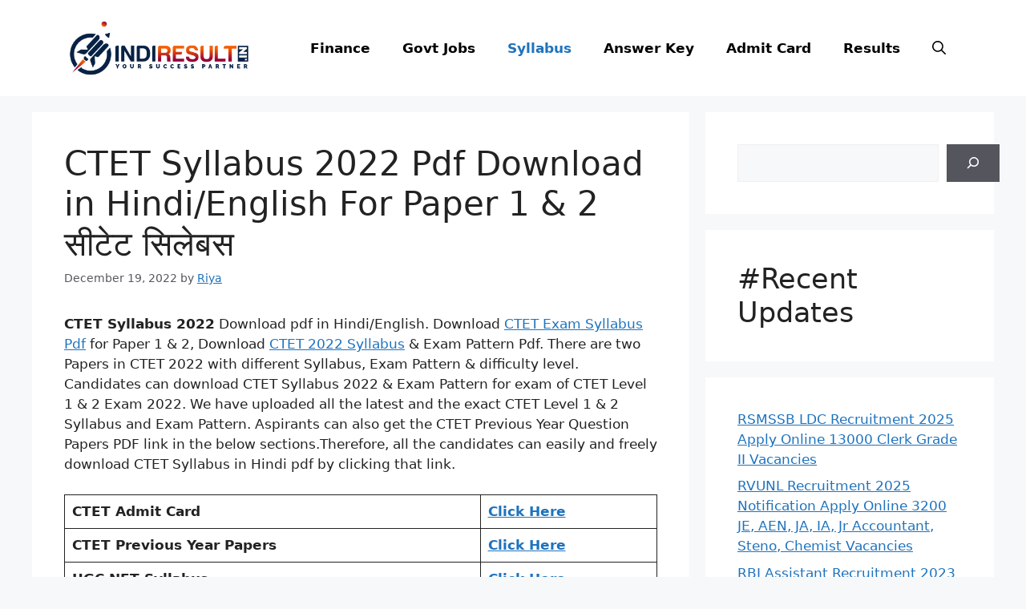

--- FILE ---
content_type: text/html; charset=UTF-8
request_url: https://indiresult.in/ctet-syllabus/
body_size: 34918
content:
<!DOCTYPE html><html lang="en-US" prefix="og: https://ogp.me/ns#"><head><meta charset="UTF-8"><meta name="viewport" content="width=device-width, initial-scale=1"><meta name="google-site-verification" content="AGnnvOmQERbzdjDx0JLX4hK6-h4g4jgk5fHqQL3qZfg" /><script async src="https://pagead2.googlesyndication.com/pagead/js/adsbygoogle.js?client=ca-pub-9661696336954596"
     crossorigin="anonymous"></script> <title>CTET Syllabus 2022 Pdf Download in Hindi/English For Paper 1 &amp; 2 सीटेट सिलेबस - IndiResult.in</title><meta name="description" content="CTET Syllabus&nbsp;2022&nbsp;Download pdf in Hindi/English. Download&nbsp;CTET Exam Syllabus Pdf&nbsp;for Paper 1 &amp; 2, Download&nbsp;CTET 2022"/><meta name="robots" content="follow, index, max-snippet:-1, max-video-preview:-1, max-image-preview:large"/><link rel="canonical" href="https://indiresult.in/ctet-syllabus/" /><meta property="og:locale" content="en_US" /><meta property="og:type" content="article" /><meta property="og:title" content="CTET Syllabus 2022 Pdf Download in Hindi/English For Paper 1 &amp; 2 सीटेट सिलेबस - IndiResult.in" /><meta property="og:description" content="CTET Syllabus&nbsp;2022&nbsp;Download pdf in Hindi/English. Download&nbsp;CTET Exam Syllabus Pdf&nbsp;for Paper 1 &amp; 2, Download&nbsp;CTET 2022" /><meta property="og:url" content="https://indiresult.in/ctet-syllabus/" /><meta property="og:site_name" content="IndiResult.in" /><meta property="article:section" content="Syllabus" /><meta property="og:updated_time" content="2022-12-19T20:45:34+05:30" /><meta property="og:image" content="https://indiresult.in/wp-content/uploads/2020/02/CTET-Syllabus.jpg" /><meta property="og:image:secure_url" content="https://indiresult.in/wp-content/uploads/2020/02/CTET-Syllabus.jpg" /><meta property="og:image:width" content="650" /><meta property="og:image:height" content="365" /><meta property="og:image:alt" content="CTET Syllabus 2022 pdf Download in Hindi/English. Download CTET Exam Syllabus Pdf for Paper 1 &amp; 2, Download CTET 2022 Syllabus &amp; Exam Pattern Pdf. CTET Pdf" /><meta property="og:image:type" content="image/jpeg" /><meta property="article:published_time" content="2022-12-19T20:45:31+05:30" /><meta property="article:modified_time" content="2022-12-19T20:45:34+05:30" /><meta name="twitter:card" content="summary_large_image" /><meta name="twitter:title" content="CTET Syllabus 2022 Pdf Download in Hindi/English For Paper 1 &amp; 2 सीटेट सिलेबस - IndiResult.in" /><meta name="twitter:description" content="CTET Syllabus&nbsp;2022&nbsp;Download pdf in Hindi/English. Download&nbsp;CTET Exam Syllabus Pdf&nbsp;for Paper 1 &amp; 2, Download&nbsp;CTET 2022" /><meta name="twitter:image" content="https://indiresult.in/wp-content/uploads/2020/02/CTET-Syllabus.jpg" /><meta name="twitter:label1" content="Written by" /><meta name="twitter:data1" content="Riya" /><meta name="twitter:label2" content="Time to read" /><meta name="twitter:data2" content="27 minutes" /> <script type="application/ld+json" class="rank-math-schema">{"@context":"https://schema.org","@graph":[{"@type":["Organization","Person"],"@id":"https://indiresult.in/#person","name":"IndiResult","url":"https://indiresult.in","logo":{"@type":"ImageObject","@id":"https://indiresult.in/#logo","url":"https://indiresult.in/wp-content/uploads/2022/11/IndiResult-02-01-600x338.png","contentUrl":"https://indiresult.in/wp-content/uploads/2022/11/IndiResult-02-01-600x338.png","caption":"IndiResult.in","inLanguage":"en-US"},"image":{"@id":"https://indiresult.in/#logo"}},{"@type":"WebSite","@id":"https://indiresult.in/#website","url":"https://indiresult.in","name":"IndiResult.in","publisher":{"@id":"https://indiresult.in/#person"},"inLanguage":"en-US"},{"@type":"ImageObject","@id":"https://indiresult.in/wp-content/uploads/2020/02/CTET-Syllabus.jpg","url":"https://indiresult.in/wp-content/uploads/2020/02/CTET-Syllabus.jpg","width":"650","height":"365","caption":"CTET Syllabus 2022 pdf Download in Hindi/English. Download CTET Exam Syllabus Pdf for Paper 1 &amp; 2, Download CTET 2022 Syllabus &amp; Exam Pattern Pdf. CTET Pdf","inLanguage":"en-US"},{"@type":["WebPage","FAQPage"],"@id":"https://indiresult.in/ctet-syllabus/#webpage","url":"https://indiresult.in/ctet-syllabus/","name":"CTET Syllabus 2022 Pdf Download in Hindi/English For Paper 1 &amp; 2 \u0938\u0940\u091f\u0947\u091f \u0938\u093f\u0932\u0947\u092c\u0938 - IndiResult.in","datePublished":"2022-12-19T20:45:31+05:30","dateModified":"2022-12-19T20:45:34+05:30","isPartOf":{"@id":"https://indiresult.in/#website"},"primaryImageOfPage":{"@id":"https://indiresult.in/wp-content/uploads/2020/02/CTET-Syllabus.jpg"},"inLanguage":"en-US","mainEntity":[{"@type":"Question","url":"https://indiresult.in/ctet-syllabus/#faq-question-1667536207837","name":"How to download CTET\u00a0Syllabus Of level 1 &amp; Level 2 exam 2022?","acceptedAnswer":{"@type":"Answer","text":"The official syllabus pdf of CTET level 1 &amp; Level 2 Exam has been uploded above."}},{"@type":"Question","url":"https://indiresult.in/ctet-syllabus/#faq-question-1667536229172","name":"Is there negative marking in\u00a0CTET\u00a0exam?","acceptedAnswer":{"@type":"Answer","text":"No, There will be No negative marking in CTET Level 1 &amp; Level 2 examination."}},{"@type":"Question","url":"https://indiresult.in/ctet-syllabus/#faq-question-1667536256693","name":"Where to Download CTET Syllabus Pdf?","acceptedAnswer":{"@type":"Answer","text":"To download CTET Syllabus pdf please visit official website of IB\u00a0 <strong>ctet.nic.in\u00a0</strong>&amp;\u00a0<strong>indiresult.in</strong>"}},{"@type":"Question","url":"https://indiresult.in/ctet-syllabus/#faq-question-1667536282389","name":"What is the CTET Syllabus 2022?","acceptedAnswer":{"@type":"Answer","text":"Central Board of Secondary Education (CBSE) released CTET 2022 Syllabus 2022. According to notification CTET Syllabus is divided into two examinbation Level. Level 1 for <strong>Primary Teacher (Class 1 to 5)</strong> &amp; Level 1 for <strong>Elementary Teacher (Class 6 to 8)</strong> posts."}}]},{"@type":"Person","@id":"https://indiresult.in/author/riya/","name":"Riya","url":"https://indiresult.in/author/riya/","image":{"@type":"ImageObject","@id":"https://indiresult.in/wp-content/litespeed/avatar/332ff5ab12a000abb19b931206407b63.jpg?ver=1767021850","url":"https://indiresult.in/wp-content/litespeed/avatar/332ff5ab12a000abb19b931206407b63.jpg?ver=1767021850","caption":"Riya","inLanguage":"en-US"}},{"@type":"BlogPosting","headline":"CTET Syllabus 2022 Pdf Download in Hindi/English For Paper 1 &amp; 2 \u0938\u0940\u091f\u0947\u091f \u0938\u093f\u0932\u0947\u092c\u0938 - IndiResult.in","datePublished":"2022-12-19T20:45:31+05:30","dateModified":"2022-12-19T20:45:34+05:30","articleSection":"Syllabus","author":{"@id":"https://indiresult.in/author/riya/","name":"Riya"},"publisher":{"@id":"https://indiresult.in/#person"},"description":"CTET Syllabus&nbsp;2022&nbsp;Download pdf in Hindi/English. Download&nbsp;CTET Exam Syllabus Pdf&nbsp;for Paper 1 &amp; 2, Download&nbsp;CTET 2022","name":"CTET Syllabus 2022 Pdf Download in Hindi/English For Paper 1 &amp; 2 \u0938\u0940\u091f\u0947\u091f \u0938\u093f\u0932\u0947\u092c\u0938 - IndiResult.in","@id":"https://indiresult.in/ctet-syllabus/#richSnippet","isPartOf":{"@id":"https://indiresult.in/ctet-syllabus/#webpage"},"image":{"@id":"https://indiresult.in/wp-content/uploads/2020/02/CTET-Syllabus.jpg"},"inLanguage":"en-US","mainEntityOfPage":{"@id":"https://indiresult.in/ctet-syllabus/#webpage"}}]}</script> <link rel="alternate" type="application/rss+xml" title="IndiResult.in &raquo; Feed" href="https://indiresult.in/feed/" /><link rel="alternate" type="application/rss+xml" title="IndiResult.in &raquo; Comments Feed" href="https://indiresult.in/comments/feed/" /><link rel="alternate" type="application/rss+xml" title="IndiResult.in &raquo; CTET Syllabus 2022 Pdf Download in Hindi/English For Paper 1 &amp; 2 सीटेट सिलेबस Comments Feed" href="https://indiresult.in/ctet-syllabus/feed/" /><link rel="alternate" title="oEmbed (JSON)" type="application/json+oembed" href="https://indiresult.in/wp-json/oembed/1.0/embed?url=https%3A%2F%2Findiresult.in%2Fctet-syllabus%2F" /><link rel="alternate" title="oEmbed (XML)" type="text/xml+oembed" href="https://indiresult.in/wp-json/oembed/1.0/embed?url=https%3A%2F%2Findiresult.in%2Fctet-syllabus%2F&#038;format=xml" /><link data-optimized="2" rel="stylesheet" href="https://indiresult.in/wp-content/litespeed/css/14784d9e41514422dea51d0ac9f6dcd6.css?ver=0a942" /><link rel="https://api.w.org/" href="https://indiresult.in/wp-json/" /><link rel="alternate" title="JSON" type="application/json" href="https://indiresult.in/wp-json/wp/v2/posts/2488" /><link rel="EditURI" type="application/rsd+xml" title="RSD" href="https://indiresult.in/xmlrpc.php?rsd" /><meta name="generator" content="WordPress 6.9" /><link rel='shortlink' href='https://indiresult.in/?p=2488' /><link rel="pingback" href="https://indiresult.in/xmlrpc.php">
 <script src="https://www.googletagmanager.com/gtag/js?id=G-Y8K3FDDJTM" defer data-deferred="1"></script> <script src="[data-uri]" defer></script><link rel="icon" href="https://indiresult.in/wp-content/uploads/2019/09/favicon-1.ico" sizes="32x32" /><link rel="icon" href="https://indiresult.in/wp-content/uploads/2019/09/favicon-1.ico" sizes="192x192" /><link rel="apple-touch-icon" href="https://indiresult.in/wp-content/uploads/2019/09/favicon-1.ico" /><meta name="msapplication-TileImage" content="https://indiresult.in/wp-content/uploads/2019/09/favicon-1.ico" /></head><body class="wp-singular post-template-default single single-post postid-2488 single-format-standard wp-custom-logo wp-embed-responsive wp-theme-generatepress post-image-above-header post-image-aligned-center sticky-menu-fade mobile-header right-sidebar nav-float-right separate-containers nav-search-enabled header-aligned-left dropdown-hover" itemtype="https://schema.org/Blog" itemscope>
<a class="screen-reader-text skip-link" href="#content" title="Skip to content">Skip to content</a><header class="site-header has-inline-mobile-toggle" id="masthead" aria-label="Site"  itemtype="https://schema.org/WPHeader" itemscope><div class="inside-header grid-container"><div class="site-logo">
<a href="https://indiresult.in/" rel="home">
<img data-lazyloaded="1" src="[data-uri]" class="header-image is-logo-image" alt="IndiResult.in" data-src="https://indiresult.in/wp-content/uploads/2022/11/IndiResult-02-01.png" width="2497" height="1038" /><noscript><img  class="header-image is-logo-image" alt="IndiResult.in" src="https://indiresult.in/wp-content/uploads/2022/11/IndiResult-02-01.png" width="2497" height="1038" /></noscript>
</a></div><nav class="main-navigation mobile-menu-control-wrapper" id="mobile-menu-control-wrapper" aria-label="Mobile Toggle"><div class="menu-bar-items"><span class="menu-bar-item search-item"><a aria-label="Open Search Bar" href="#"><span class="gp-icon icon-search"><svg viewBox="0 0 512 512" aria-hidden="true" xmlns="http://www.w3.org/2000/svg" width="1em" height="1em"><path fill-rule="evenodd" clip-rule="evenodd" d="M208 48c-88.366 0-160 71.634-160 160s71.634 160 160 160 160-71.634 160-160S296.366 48 208 48zM0 208C0 93.125 93.125 0 208 0s208 93.125 208 208c0 48.741-16.765 93.566-44.843 129.024l133.826 134.018c9.366 9.379 9.355 24.575-.025 33.941-9.379 9.366-24.575 9.355-33.941-.025L337.238 370.987C301.747 399.167 256.839 416 208 416 93.125 416 0 322.875 0 208z" /></svg><svg viewBox="0 0 512 512" aria-hidden="true" xmlns="http://www.w3.org/2000/svg" width="1em" height="1em"><path d="M71.029 71.029c9.373-9.372 24.569-9.372 33.942 0L256 222.059l151.029-151.03c9.373-9.372 24.569-9.372 33.942 0 9.372 9.373 9.372 24.569 0 33.942L289.941 256l151.03 151.029c9.372 9.373 9.372 24.569 0 33.942-9.373 9.372-24.569 9.372-33.942 0L256 289.941l-151.029 151.03c-9.373 9.372-24.569 9.372-33.942 0-9.372-9.373-9.372-24.569 0-33.942L222.059 256 71.029 104.971c-9.372-9.373-9.372-24.569 0-33.942z" /></svg></span></a></span></div>		<button data-nav="site-navigation" class="menu-toggle" aria-controls="primary-menu" aria-expanded="false">
<span class="gp-icon icon-menu-bars"><svg viewBox="0 0 512 512" aria-hidden="true" xmlns="http://www.w3.org/2000/svg" width="1em" height="1em"><path d="M0 96c0-13.255 10.745-24 24-24h464c13.255 0 24 10.745 24 24s-10.745 24-24 24H24c-13.255 0-24-10.745-24-24zm0 160c0-13.255 10.745-24 24-24h464c13.255 0 24 10.745 24 24s-10.745 24-24 24H24c-13.255 0-24-10.745-24-24zm0 160c0-13.255 10.745-24 24-24h464c13.255 0 24 10.745 24 24s-10.745 24-24 24H24c-13.255 0-24-10.745-24-24z" /></svg><svg viewBox="0 0 512 512" aria-hidden="true" xmlns="http://www.w3.org/2000/svg" width="1em" height="1em"><path d="M71.029 71.029c9.373-9.372 24.569-9.372 33.942 0L256 222.059l151.029-151.03c9.373-9.372 24.569-9.372 33.942 0 9.372 9.373 9.372 24.569 0 33.942L289.941 256l151.03 151.029c9.372 9.373 9.372 24.569 0 33.942-9.373 9.372-24.569 9.372-33.942 0L256 289.941l-151.029 151.03c-9.373 9.372-24.569 9.372-33.942 0-9.372-9.373-9.372-24.569 0-33.942L222.059 256 71.029 104.971c-9.372-9.373-9.372-24.569 0-33.942z" /></svg></span><span class="screen-reader-text">Menu</span>		</button></nav><nav class="main-navigation has-menu-bar-items sub-menu-right" id="site-navigation" aria-label="Primary"  itemtype="https://schema.org/SiteNavigationElement" itemscope><div class="inside-navigation grid-container"><form method="get" class="search-form navigation-search" action="https://indiresult.in/">
<input type="search" class="search-field" value="" name="s" title="Search" /></form>				<button class="menu-toggle" aria-controls="primary-menu" aria-expanded="false">
<span class="gp-icon icon-menu-bars"><svg viewBox="0 0 512 512" aria-hidden="true" xmlns="http://www.w3.org/2000/svg" width="1em" height="1em"><path d="M0 96c0-13.255 10.745-24 24-24h464c13.255 0 24 10.745 24 24s-10.745 24-24 24H24c-13.255 0-24-10.745-24-24zm0 160c0-13.255 10.745-24 24-24h464c13.255 0 24 10.745 24 24s-10.745 24-24 24H24c-13.255 0-24-10.745-24-24zm0 160c0-13.255 10.745-24 24-24h464c13.255 0 24 10.745 24 24s-10.745 24-24 24H24c-13.255 0-24-10.745-24-24z" /></svg><svg viewBox="0 0 512 512" aria-hidden="true" xmlns="http://www.w3.org/2000/svg" width="1em" height="1em"><path d="M71.029 71.029c9.373-9.372 24.569-9.372 33.942 0L256 222.059l151.029-151.03c9.373-9.372 24.569-9.372 33.942 0 9.372 9.373 9.372 24.569 0 33.942L289.941 256l151.03 151.029c9.372 9.373 9.372 24.569 0 33.942-9.373 9.372-24.569 9.372-33.942 0L256 289.941l-151.029 151.03c-9.373 9.372-24.569 9.372-33.942 0-9.372-9.373-9.372-24.569 0-33.942L222.059 256 71.029 104.971c-9.372-9.373-9.372-24.569 0-33.942z" /></svg></span><span class="screen-reader-text">Menu</span>				</button><div id="primary-menu" class="main-nav"><ul id="menu-td-demo-header-menu" class=" menu sf-menu"><li id="menu-item-20234" class="menu-item menu-item-type-taxonomy menu-item-object-category menu-item-20234"><a href="https://indiresult.in/category/finance/">Finance</a></li><li id="menu-item-367" class="menu-item menu-item-type-taxonomy menu-item-object-category menu-item-367"><a href="https://indiresult.in/category/govt-jobs/">Govt Jobs</a></li><li id="menu-item-370" class="menu-item menu-item-type-taxonomy menu-item-object-category current-post-ancestor current-menu-parent current-post-parent menu-item-370"><a href="https://indiresult.in/category/syllabus/">Syllabus</a></li><li id="menu-item-368" class="menu-item menu-item-type-taxonomy menu-item-object-category menu-item-368"><a href="https://indiresult.in/category/answer-key/">Answer Key</a></li><li id="menu-item-369" class="menu-item menu-item-type-taxonomy menu-item-object-category menu-item-369"><a href="https://indiresult.in/category/admit-card/">Admit Card</a></li><li id="menu-item-371" class="menu-item menu-item-type-taxonomy menu-item-object-category menu-item-371"><a href="https://indiresult.in/category/results/">Results</a></li></ul></div><div class="menu-bar-items"><span class="menu-bar-item search-item"><a aria-label="Open Search Bar" href="#"><span class="gp-icon icon-search"><svg viewBox="0 0 512 512" aria-hidden="true" xmlns="http://www.w3.org/2000/svg" width="1em" height="1em"><path fill-rule="evenodd" clip-rule="evenodd" d="M208 48c-88.366 0-160 71.634-160 160s71.634 160 160 160 160-71.634 160-160S296.366 48 208 48zM0 208C0 93.125 93.125 0 208 0s208 93.125 208 208c0 48.741-16.765 93.566-44.843 129.024l133.826 134.018c9.366 9.379 9.355 24.575-.025 33.941-9.379 9.366-24.575 9.355-33.941-.025L337.238 370.987C301.747 399.167 256.839 416 208 416 93.125 416 0 322.875 0 208z" /></svg><svg viewBox="0 0 512 512" aria-hidden="true" xmlns="http://www.w3.org/2000/svg" width="1em" height="1em"><path d="M71.029 71.029c9.373-9.372 24.569-9.372 33.942 0L256 222.059l151.029-151.03c9.373-9.372 24.569-9.372 33.942 0 9.372 9.373 9.372 24.569 0 33.942L289.941 256l151.03 151.029c9.372 9.373 9.372 24.569 0 33.942-9.373 9.372-24.569 9.372-33.942 0L256 289.941l-151.029 151.03c-9.373 9.372-24.569 9.372-33.942 0-9.372-9.373-9.372-24.569 0-33.942L222.059 256 71.029 104.971c-9.372-9.373-9.372-24.569 0-33.942z" /></svg></span></a></span></div></div></nav></div></header><nav id="mobile-header" data-auto-hide-sticky itemtype="https://schema.org/SiteNavigationElement" itemscope class="main-navigation mobile-header-navigation has-branding has-menu-bar-items"><div class="inside-navigation grid-container grid-parent"><form method="get" class="search-form navigation-search" action="https://indiresult.in/">
<input type="search" class="search-field" value="" name="s" title="Search" /></form><div class="navigation-branding"><p class="main-title" itemprop="headline">
<a href="https://indiresult.in/" rel="home">
IndiResult.in
</a></p></div>					<button class="menu-toggle" aria-controls="mobile-menu" aria-expanded="false">
<span class="gp-icon icon-menu-bars"><svg viewBox="0 0 512 512" aria-hidden="true" xmlns="http://www.w3.org/2000/svg" width="1em" height="1em"><path d="M0 96c0-13.255 10.745-24 24-24h464c13.255 0 24 10.745 24 24s-10.745 24-24 24H24c-13.255 0-24-10.745-24-24zm0 160c0-13.255 10.745-24 24-24h464c13.255 0 24 10.745 24 24s-10.745 24-24 24H24c-13.255 0-24-10.745-24-24zm0 160c0-13.255 10.745-24 24-24h464c13.255 0 24 10.745 24 24s-10.745 24-24 24H24c-13.255 0-24-10.745-24-24z" /></svg><svg viewBox="0 0 512 512" aria-hidden="true" xmlns="http://www.w3.org/2000/svg" width="1em" height="1em"><path d="M71.029 71.029c9.373-9.372 24.569-9.372 33.942 0L256 222.059l151.029-151.03c9.373-9.372 24.569-9.372 33.942 0 9.372 9.373 9.372 24.569 0 33.942L289.941 256l151.03 151.029c9.372 9.373 9.372 24.569 0 33.942-9.373 9.372-24.569 9.372-33.942 0L256 289.941l-151.029 151.03c-9.373 9.372-24.569 9.372-33.942 0-9.372-9.373-9.372-24.569 0-33.942L222.059 256 71.029 104.971c-9.372-9.373-9.372-24.569 0-33.942z" /></svg></span><span class="screen-reader-text">Menu</span>					</button><div id="mobile-menu" class="main-nav"><ul id="menu-td-demo-header-menu-1" class=" menu sf-menu"><li class="menu-item menu-item-type-taxonomy menu-item-object-category menu-item-20234"><a href="https://indiresult.in/category/finance/">Finance</a></li><li class="menu-item menu-item-type-taxonomy menu-item-object-category menu-item-367"><a href="https://indiresult.in/category/govt-jobs/">Govt Jobs</a></li><li class="menu-item menu-item-type-taxonomy menu-item-object-category current-post-ancestor current-menu-parent current-post-parent menu-item-370"><a href="https://indiresult.in/category/syllabus/">Syllabus</a></li><li class="menu-item menu-item-type-taxonomy menu-item-object-category menu-item-368"><a href="https://indiresult.in/category/answer-key/">Answer Key</a></li><li class="menu-item menu-item-type-taxonomy menu-item-object-category menu-item-369"><a href="https://indiresult.in/category/admit-card/">Admit Card</a></li><li class="menu-item menu-item-type-taxonomy menu-item-object-category menu-item-371"><a href="https://indiresult.in/category/results/">Results</a></li></ul></div><div class="menu-bar-items"><span class="menu-bar-item search-item"><a aria-label="Open Search Bar" href="#"><span class="gp-icon icon-search"><svg viewBox="0 0 512 512" aria-hidden="true" xmlns="http://www.w3.org/2000/svg" width="1em" height="1em"><path fill-rule="evenodd" clip-rule="evenodd" d="M208 48c-88.366 0-160 71.634-160 160s71.634 160 160 160 160-71.634 160-160S296.366 48 208 48zM0 208C0 93.125 93.125 0 208 0s208 93.125 208 208c0 48.741-16.765 93.566-44.843 129.024l133.826 134.018c9.366 9.379 9.355 24.575-.025 33.941-9.379 9.366-24.575 9.355-33.941-.025L337.238 370.987C301.747 399.167 256.839 416 208 416 93.125 416 0 322.875 0 208z" /></svg><svg viewBox="0 0 512 512" aria-hidden="true" xmlns="http://www.w3.org/2000/svg" width="1em" height="1em"><path d="M71.029 71.029c9.373-9.372 24.569-9.372 33.942 0L256 222.059l151.029-151.03c9.373-9.372 24.569-9.372 33.942 0 9.372 9.373 9.372 24.569 0 33.942L289.941 256l151.03 151.029c9.372 9.373 9.372 24.569 0 33.942-9.373 9.372-24.569 9.372-33.942 0L256 289.941l-151.029 151.03c-9.373 9.372-24.569 9.372-33.942 0-9.372-9.373-9.372-24.569 0-33.942L222.059 256 71.029 104.971c-9.372-9.373-9.372-24.569 0-33.942z" /></svg></span></a></span></div></div></nav><div class="site grid-container container hfeed" id="page"><div class="site-content" id="content"><div class="content-area" id="primary"><main class="site-main" id="main"><article id="post-2488" class="post-2488 post type-post status-publish format-standard has-post-thumbnail hentry category-syllabus" itemtype="https://schema.org/CreativeWork" itemscope><div class="inside-article"><header class="entry-header" aria-label="Content"><h1 class="entry-title" itemprop="headline">CTET Syllabus 2022 Pdf Download in Hindi/English For Paper 1 &amp; 2 सीटेट सिलेबस</h1><div class="entry-meta">
<span class="posted-on"><time class="entry-date published" datetime="2022-12-19T20:45:31+05:30" itemprop="datePublished">December 19, 2022</time></span> <span class="byline">by <span class="author vcard" itemprop="author" itemtype="https://schema.org/Person" itemscope><a class="url fn n" href="https://indiresult.in/author/riya/" title="View all posts by Riya" rel="author" itemprop="url"><span class="author-name" itemprop="name">Riya</span></a></span></span></div></header><div class="entry-content" itemprop="text"><p><strong>CTET Syllabus&nbsp;2022</strong>&nbsp;Download pdf in Hindi/English. Download&nbsp;<a href="https://indiresult.in/freejobalert" target="_blank" rel="noreferrer noopener">CTET Exam Syllabus Pdf</a>&nbsp;for Paper 1 &amp; 2, Download&nbsp;<a href="https://indiresult.in/sarkari-result/" target="_blank" rel="noreferrer noopener">CTET 2022 Syllabus</a>&nbsp;&amp; Exam Pattern Pdf. There are two Papers in&nbsp;CTET&nbsp;2022&nbsp;with different Syllabus, Exam Pattern &amp; difficulty level. Candidates can download CTET Syllabus 2022 &amp; Exam Pattern for exam of CTET Level 1 &amp; 2 Exam 2022. We have uploaded all the latest and the exact CTET Level 1 &amp; 2 Syllabus and Exam Pattern. Aspirants can also get the CTET Previous Year Question Papers PDF link in the below sections.Therefore, all the candidates can easily and freely download CTET Syllabus in Hindi pdf by clicking that link.</p><figure class="wp-block-table is-style-regular"><table><tbody><tr><td><strong>CTET Admit Card</strong></td><td><a href="https://indiresult.in/ctet-admit-card/" target="_blank" rel="noreferrer noopener"><strong>Click Here</strong></a></td></tr><tr><td><strong>CTET Previous Year Papers</strong></td><td><strong><a href="https://indiresult.in/ctet-previous-year-papers/" target="_blank" rel="noreferrer noopener">Click Here</a></strong></td></tr><tr><td><strong>UGC NET Syllabus</strong></td><td><a href="https://indiresult.in/ugc-net-syllabus/" target="_blank" rel="noreferrer noopener"><strong>Click Here</strong></a></td></tr></tbody></table></figure><p>Candidates aspiring to serve as teachers for Classes 1st to 5th (Primary Stage) need to appear for&nbsp;<a href="https://ctet.nic.in/webinfo/Public/Home.aspx" target="_blank" rel="noreferrer noopener">CTET</a>&nbsp;Paper 1 and candidates aspiring to serve as teachers for Classes 6th to 8th need to appear for&nbsp;<a href="https://indiresult.in/ctet-syllabus/" target="_blank" rel="noreferrer noopener">CTET</a>&nbsp;Paper 2.Candidates scoring a minimum of 60% marks will be issued Eligibility Certificate by the board.</p><p>Complete details about Exam Pattern and<a href="https://indiresult.in/category/syllabus/" target="_blank" rel="noreferrer noopener">&nbsp;CTET Syllabus 2022</a>&nbsp;(Paper 1 and Paper 2) are given below:</p><p><strong>Paper-I is for classes I to V.</strong><br><strong>Paper-II is for classes VI to VIII.</strong></p><h2 class="wp-block-heading"><span id="Official_CTET_Syllabus_Download_pdf_in_HindiEnglish_Free">Official CTET Syllabus Download pdf in Hindi/English Free</span></h2><div class="lwptoc lwptoc-baseItems lwptoc-light lwptoc-notInherit" data-smooth-scroll="1" data-smooth-scroll-offset="24"><div class="lwptoc_i"><div class="lwptoc_header">
<b class="lwptoc_title">Contents</b>                    <span class="lwptoc_toggle">
<a href="#" class="lwptoc_toggle_label" data-label="hide">show</a>            </span></div><div class="lwptoc_items" style="display:none;"><div class="lwptoc_itemWrap"><div class="lwptoc_item">    <a href="#Official_CTET_Syllabus_Download_pdf_in_HindiEnglish_Free">
<span class="lwptoc_item_number">1</span>
<span class="lwptoc_item_label">Official CTET Syllabus Download pdf in Hindi/English Free</span>
</a></div><div class="lwptoc_item">    <a href="#CTET_Syllabus_2022_Paper_1_Exam_Pattern_Classes_I_to_V">
<span class="lwptoc_item_number">2</span>
<span class="lwptoc_item_label">CTET Syllabus 2022 Paper 1: Exam Pattern (Classes I to V)</span>
</a></div><div class="lwptoc_item">    <a href="#Detailed_CTET_Syllabus_Pdf_Subject_Wise_Paper_I_for_classes_I_to_V">
<span class="lwptoc_item_number">3</span>
<span class="lwptoc_item_label">Detailed CTET Syllabus Pdf Subject Wise Paper I (for classes I to V)</span>
</a></div><div class="lwptoc_item">    <a href="#CTET_Syllabus_2022_Pdf_Paper_II_Exam_Pattern_for_Classes_VI_to_VIII">
<span class="lwptoc_item_number">4</span>
<span class="lwptoc_item_label">CTET Syllabus 2022 Pdf Paper II: Exam Pattern (for Classes VI to VIII)</span>
</a></div><div class="lwptoc_item">    <a href="#Detailed_CTET_Syllabus_Pdf_Download_Subject_Wise_Paper_II_for_classes_VI_to_VIII">
<span class="lwptoc_item_number">5</span>
<span class="lwptoc_item_label">Detailed CTET Syllabus Pdf Download Subject Wise Paper II (for classes VI to VIII)</span>
</a><div class="lwptoc_itemWrap"><div class="lwptoc_item">    <a href="#Get_CTET_Previous_Year_Papers">
<span class="lwptoc_item_number">5.1</span>
<span class="lwptoc_item_label">Get CTET Previous Year Papers</span>
</a></div><div class="lwptoc_item">    <a href="#CTET_December_2022_Exam_Date">
<span class="lwptoc_item_number">5.2</span>
<span class="lwptoc_item_label">CTET December 2022 Exam Date</span>
</a></div><div class="lwptoc_item">    <a href="#Important_Links_For_CTET_Syllabus_2022_Pdf_Download">
<span class="lwptoc_item_number">5.3</span>
<span class="lwptoc_item_label">Important Links For CTET Syllabus 2022 Pdf Download</span>
</a></div></div></div><div class="lwptoc_item">    <a href="#CTET_Syllabus_2022_FAQs">
<span class="lwptoc_item_number">6</span>
<span class="lwptoc_item_label">CTET Syllabus 2022: FAQs</span>
</a><div class="lwptoc_itemWrap"><div class="lwptoc_item">    <a href="#How_to_download_CTET_Syllabus_Of_level_1_Level_2_exam_2022">
<span class="lwptoc_item_number">6.1</span>
<span class="lwptoc_item_label">How to download CTET Syllabus Of level 1 &amp; Level 2 exam 2022?</span>
</a></div><div class="lwptoc_item">    <a href="#Is_there_negative_marking_in_CTET_exam">
<span class="lwptoc_item_number">6.2</span>
<span class="lwptoc_item_label">Is there negative marking in CTET exam?</span>
</a></div><div class="lwptoc_item">    <a href="#Where_to_Download_CTET_Syllabus_Pdf">
<span class="lwptoc_item_number">6.3</span>
<span class="lwptoc_item_label">Where to Download CTET Syllabus Pdf?</span>
</a></div><div class="lwptoc_item">    <a href="#What_is_the_CTET_Syllabus_2022">
<span class="lwptoc_item_number">6.4</span>
<span class="lwptoc_item_label">What is the CTET Syllabus 2022?</span>
</a></div></div></div></div></div></div></div><p><a href="http://indiresult.in/wp-content/uploads/2020/02/CTET-Paper-1-Syllabus.pdf" target="_blank" rel="noreferrer noopener"><strong>Download CTET Syllabus 2022 Paper 1 in PDF format</strong></a><br><a href="http://indiresult.in/wp-content/uploads/2020/02/CTET-Paper-2-Syllabus.pdf" target="_blank" rel="noreferrer noopener"><strong>Download CTET Syllabus 2022 Paper 2 in PDF format</strong></a></p><h2 class="wp-block-heading"><span id="CTET_Syllabus_2022_Paper_1_Exam_Pattern_Classes_I_to_V">CTET Syllabus 2022 Paper 1: Exam Pattern (Classes I to V)</span></h2><p><strong>Primary Stage: (Exam Duration – 2.30 hours)</strong></p><p><strong>Structure and Content (All Compulsory):</strong></p><figure class="wp-block-table is-style-regular"><table><tbody><tr><td><strong>Subject</strong></td><td><strong>Questions</strong></td><td><strong>Marks</strong></td></tr><tr><td>Child Development and Pedagogy</td><td>30 MCQs</td><td>30 Marks</td></tr><tr><td>Language I (Compulsory)</td><td>30 MCQs</td><td>30 Marks</td></tr><tr><td>Language II (Compulsory)</td><td>30 MCQs</td><td>30 Marks</td></tr><tr><td>Mathematics</td><td>30 MCQs</td><td>30 Marks</td></tr><tr><td>Environmental Studies</td><td>30 MCQs</td><td>30 Marks</td></tr><tr><td><strong>Total</strong></td><td><strong>150 MCQs</strong></td><td><strong>150 Marks</strong></td></tr></tbody></table></figure><p>1 – The Exam will be written Objective Type. परीक्षा वस्तुनिष्ठ प्रकार की होगी ।<br>2 – Question Paper will consist 150 Questions. प्रश्न पत्र में 150 प्रश्न होंगे<br>3 – Paper Will be of Child Development and Pedagogy, Language I &amp; II, Mathematics, Environmental Studies.पेपर बाल विकास और शिक्षाशास्त्र, भाषा I और II, गणित, पर्यावरण अध्ययन विषयों का होगा।<br>4 – Each question carries 01 Marks So paper will be of total 150 marks.पेपर कुल 150 अंकों का होगा।<br>5 – Time duration of exam will be given 02.30 Hours.परीक्षा की समय अवधि 02.30 घंटे दी जाएगी।<br>6 – There will be No Negative Marking. नकारात्मक अंकन नहीं होगा ।</p><h2 class="wp-block-heading"><span id="Detailed_CTET_Syllabus_Pdf_Subject_Wise_Paper_I_for_classes_I_to_V">Detailed CTET Syllabus Pdf Subject Wise Paper I (for classes I to V)&nbsp;</span></h2><figure class="wp-block-table is-style-regular"><table><tbody><tr><td><strong>I. Child Development and Pedagogy 30 Questions</strong></td></tr><tr><td><strong>(a) Child Development (Primary School Child)</strong> – <strong>15 Questions</strong></td></tr><tr><td>• Concept of development and its relationship with learning विकास की अवधारणा और सीखने के साथ इसका संबंध<br>• Principles of the development of children बच्चों के विकास के सिद्धांत<br>• Influence of Heredity &amp; Environment आनुवंशिकता और पर्यावरण का प्रभाव<br>• Socialization processes: Social world &amp; children (Teacher, Parents,Peers) समाजीकरण प्रक्रियाएं: सामाजिक दुनिया और बच्चे (शिक्षक, माता-पिता, साथी)<br>• Piaget, Kohlberg and Vygotsky: constructs and critical perspectives पियाजे, कोहलबर्ग और वायगोत्स्की: निर्माण और आलोचनात्मक दृष्टिकोण<br>• Concepts of child-centered and progressive education बाल केंद्रित और प्रगतिशील शिक्षा की अवधारणा<br>• Critical perspective of the construct of Intelligence इंटेलिजेंस के निर्माण का महत्वपूर्ण परिप्रेक्ष्य<br>• Multi-Dimensional Intelligence बहुआयामी खुफिया<br>• Language &amp; Thought भाषा और विचार<br>• Gender as a social construct; gender roles, gender-bias and educational practice एक सामाजिक निर्माण के रूप में लिंग; लिंग भूमिकाएं, लिंग-पूर्वाग्रह और शैक्षिक अभ्यास<br>• Individual differences among learners, understanding differences based on diversity of language, caste, gender, community, religion etc. शिक्षार्थियों के बीच व्यक्तिगत मतभेद, भाषा, जाति, लिंग, समुदाय, धर्म आदि की विविधता के आधार पर मतभेदों को समझना<br>• Distinction between Assessment for learning and assessment of learning; सीखने के आकलन और सीखने के आकलन के बीच अंतर<br>• School-Based Assessment, Continuous &amp; Comprehensive Evaluation; स्कूल-आधारित मूल्यांकन, सतत और व्यापक मूल्यांकन<br>• Formulating appropriate questions for assessing readiness levels of learners; for enhancing learning and critical thinking in the classroom and for assessing learner achievement. शिक्षार्थियों की तैयारी के स्तर का आकलन करने के लिए उपयुक्त प्रश्न तैयार करना; कक्षा में सीखने और आलोचनात्मक सोच को बढ़ाने और शिक्षार्थी की उपलब्धि का आकलन करने के लिए</td></tr><tr><td><strong>(b) Concept of Inclusive education and understanding children with special needs</strong> – <strong>5 Questions</strong></td></tr><tr><td>•Addressing learners from diverse backgrounds including disadvantaged and deprived वंचित और वंचितों सहित विविध पृष्ठभूमि के शिक्षार्थियों को संबोधित करना<br>• Addressing the needs of children with learning difficulties, ‘impairment’ etc. सीखने की कठिनाइयों, ‘बाधा’ आदि वाले बच्चों की जरूरतों को पूरा करना<br>• Addressing the Talented, Creative, Specially abled Learners प्रतिभाशाली, रचनात्मक, विशेष रूप से सक्षम शिक्षार्थियों को संबोधित करना</td></tr><tr><td><strong>(c) Learning and Pedagogy</strong> – <strong>10 Questions</strong></td></tr><tr><td>• How children think and learn; how and why children ‘fail’ to achieve success in school performance. बच्चे कैसे सोचते और सीखते हैं; बच्चे कैसे और क्यों स्कूल के प्रदर्शन में सफलता प्राप्त करने में ‘असफल’ होते हैं<br>• Basic processes of teaching and learning; children’s strategies of learning; learning as a social activity; social context of learning. शिक्षण और सीखने की बुनियादी प्रक्रियाएं; बच्चों की सीखने की रणनीतियाँ; एक सामाजिक गतिविधि के रूप में सीखना; सीखने का सामाजिक संदर्भ<br>• Child as a problem solver and a ‘scientific investigator’ बच्चा एक समस्या समाधानकर्ता और एक ‘वैज्ञानिक अन्वेषक’ के रूप में<br>• Alternative conceptions of learning in children, understanding children’s ‘errors’ as significant steps in the learning process. बच्चों में सीखने की वैकल्पिक अवधारणाएँ, बच्चों की ‘त्रुटियों’ को सीखने की प्रक्रिया में महत्वपूर्ण कदमों के रूप में समझना<br>• Cognition &amp; Emotions अनुभूति और भावनाएं<br>• Motivation and learning प्रेरणा और सीखना<br>• Factors contributing to learning – personal &amp; environmental सीखने में योगदान देने वाले कारक – व्यक्तिगत और पर्यावरणीय</td></tr></tbody></table></figure><p><strong><a href="https://indiresult.in/rsmssb-pti-recruitment/" target="_blank" rel="noreferrer noopener">5546 RSMSSB PTI Recruitment 2022</a></strong></p><figure class="wp-block-table is-style-regular"><table><tbody><tr><td><strong>III. Language – II – 30 Questions</strong></td></tr><tr><td><strong>(a) Comprehension</strong> – <strong>15 Questions</strong></td></tr><tr><td>Two unseen prose passages (discursive or literary or narrative or scientific) with question on comprehension, grammar and verbal ability. समझ, व्याकरण और मौखिक क्षमता पर प्रश्न के साथ दो अनदेखी गद्य मार्ग (विवेकपूर्ण या साहित्यिक या कथा या वैज्ञानिक)।</td></tr><tr><td><strong>(b) Pedagogy of Language Development</strong> – <strong>15 Questions</strong></td></tr><tr><td>• Learning and acquisition सीखना और अधिग्रहण<br>• Principles of language Teaching भाषा शिक्षण के सिद्धांत<br>• Role of listening and speaking; function of language and how children use it as a tool सुनने और बोलने की भूमिका; भाषा का कार्य और बच्चे इसे एक उपकरण के रूप में कैसे उपयोग करते हैं<br>• Critical perspective on the role of grammar in learning a language for communicating ideas verbally and in written form; मौखिक और लिखित रूप में विचारों को संप्रेषित करने के लिए भाषा सीखने में व्याकरण की भूमिका पर आलोचनात्मक परिप्रेक्ष्य<br>• Challenges of teaching language in a diverse classroom; language difficulties, errors and disorders विविध कक्षा में भाषा सिखाने की चुनौतियाँ; भाषा की कठिनाइयाँ, त्रुटियाँ और विकार<br>• Language Skills भाषा कौशल<br>• Evaluating language comprehension and proficiency: speaking, listening, reading and writing भाषा की समझ और दक्षता का मूल्यांकन करना: बोलना, सुनना, पढ़ना और लिखना<br>• Teaching – learning materials: Textbook, multi-media materials, multilingual resource of the classroom शिक्षण-अधिगम सामग्री: पाठ्यपुस्तक, बहु-मीडिया सामग्री, कक्षा के बहुभाषी संसाधन<br>• Remedial Teaching उपचारात्मक शिक्षण</td></tr></tbody></table></figure><figure class="wp-block-table is-style-regular"><table><tbody><tr><td><strong>II. Language I – 30 Questions</strong></td></tr><tr><td><strong>(a) Language Comprehension</strong> – <strong>15 Questions</strong></td></tr><tr><td>Reading unseen passages – two passages one prose or drama and one poem with questions on comprehension, inference, grammar and verbal ability (Prose passage may be literary, scientific, narrative or discursive). अनदेखे अंशों को पढ़ना – दो परिच्छेद एक गद्य या नाटक और एक कविता जिसमें बोध, अनुमान, व्याकरण और मौखिक क्षमता पर प्रश्न होते हैं (गद्य मार्ग साहित्यिक, वैज्ञानिक, कथा या विवेचनात्मक हो सकता है)।</td></tr><tr><td><strong>(b) Pedagogy of Language Development</strong> – <strong>15 Questions</strong></td></tr><tr><td>• Learning and acquisition सीखना और अधिग्रहण<br>• Principles of language Teaching भाषा शिक्षण के सिद्धांत<br>• Role of listening and speaking; function of language and how children use it as a tool सुनने और बोलने की भूमिका; भाषा का कार्य और बच्चे इसे एक उपकरण के रूप में कैसे उपयोग करते हैं<br>• Critical perspective on the role of grammar in learning a language for communicating ideas verbally and in written form; मौखिक और लिखित रूप में विचारों को संप्रेषित करने के लिए भाषा सीखने में व्याकरण की भूमिका पर आलोचनात्मक परिप्रेक्ष्य<br>• Challenges of teaching language in a diverse classroom; language difficulties, errors and disorders विविध कक्षा में भाषा सिखाने की चुनौतियाँ; भाषा की कठिनाइयाँ, त्रुटियाँ और विकार<br>• Language Skills भाषा कौशल<br>• Evaluating language comprehension and proficiency: speaking, listening, reading and writing भाषा की समझ और दक्षता का मूल्यांकन करना: बोलना, सुनना, पढ़ना और लिखना<br>• Teaching – learning materials: Textbook, multi-media materials, multilingual resource of the classroom शिक्षण-अधिगम सामग्री: पाठ्यपुस्तक, बहु-मीडिया सामग्री, कक्षा के बहुभाषी संसाधन<br>• Remedial Teaching उपचारात्मक शिक्षण</td></tr></tbody></table></figure><p><strong><a href="https://indiresult.in/ugc-net-syllabus/" target="_blank" rel="noreferrer noopener">UGC NET Syllabus 2022</a></strong></p><figure class="wp-block-table is-style-regular"><table><tbody><tr><td><strong>IV. Mathematics – 30 Questions</strong></td></tr><tr><td><strong>(a) Content</strong> – <strong>15 Questions</strong></td></tr><tr><td>• Geometry ज्यामिति<br>• Shapes &amp; Spatial Understanding आकार और स्थानिक समझ<br>• Solids around Us हमारे चारों ओर ठोस<br>• Numbers नंबर<br>• Addition and Subtraction जोड़ना और घटाना<br>• Multiplication गुणा<br>• Division विभाजन<br>• Measurement माप<br>• Weight वज़न<br>• Time समय<br>• Volume मात्रा<br>• Data Handling डेटा संधारण<br>• Patterns पैटर्न<br>• Money पैसे</td></tr><tr><td><strong>(b) Pedagogical issues</strong> – <strong>15 Questions</strong></td></tr><tr><td>• Nature of Mathematics/Logical thinking; understanding children’s thinking and reasoning patterns and strategies of making meaning and learning गणित/तार्किक सोच की प्रकृति; बच्चों की सोच और तर्क पैटर्न और अर्थ और सीखने की रणनीतियों को समझना<br>• Place of Mathematics in Curriculum पाठ्यचर्या में गणित का स्थान<br>• Language of Mathematics गणित की भाषा<br>• Community Mathematics सामुदायिक गणित<br>• Evaluation through formal and informal methods औपचारिक और अनौपचारिक तरीकों से मूल्यांकन<br>• Problems of Teaching शिक्षण की समस्याएं<br>• Error analysis and related aspects of learning and teaching त्रुटि विश्लेषण और सीखने और सिखाने के संबंधित पहलू<br>• Diagnostic and Remedial Teaching नैदानिक ​​और उपचारात्मक शिक्षण</td></tr></tbody></table></figure><figure class="wp-block-table is-style-regular"><table><tbody><tr><td><strong>V. Environmental Studies – 30 Questions</strong></td></tr><tr><td><strong>(a) Content</strong> – <strong>15 Questions</strong></td></tr><tr><td>• Family and Friends: Relationships, Work and Play, Animals, Plants परिवार और दोस्त: रिश्ते, काम और खेल, जानवर, पौधे<br>• Food भोजन<br>• Shelter आश्रय<br>• Water पानी<br>• Travel यात्रा करना<br>• Things We Make and Do चीजें जो हम बनाते और करते हैं</td></tr><tr><td><strong>(b) Pedagogical Issues</strong> – <strong>15 Questions</strong></td></tr><tr><td>• Concept and scope of Environment पर्यावरण की अवधारणा और दायरा ई की कैपेप्शन और विशेषता<br>• Significance of Environment , integrated Environment पर्यावरण का महत्व, एकीकृत पर्यावरण<br>• Environmental Studies &amp; Environmental Education पर्यावरण अध्ययन और पर्यावरण शिक्षा<br>• Learning Principles सीखने के सिद्धांत<br>• Scope &amp; relation to Science &amp; Social Science विज्ञान और सामाजिक विज्ञान का दायरा और संबंध<br>• Approaches of presenting concepts अवधारणाओं को प्रस्तुत करने के दृष्टिकोण<br>• Activities गतिविधियां<br>• Experimentation/Practical Work प्रयोग/व्यावहारिक कार्य<br>• Discussion बहस<br>• CCE सीसीई<br>• Teaching material/Aids शिक्षण सामग्री/सहायक सामग्री<br>• Problems समस्या</td></tr></tbody></table></figure><p><a href="http://indiresult.in/wp-content/uploads/2020/02/CTET-Paper-1-Syllabus.pdf" target="_blank" rel="noreferrer noopener"><strong>Download CTET Syllabus 2022 Paper 1 in PDF format</strong></a></p><h2 class="wp-block-heading"><span id="CTET_Syllabus_2022_Pdf_Paper_II_Exam_Pattern_for_Classes_VI_to_VIII">CTET Syllabus 2022 Pdf Paper II: Exam Pattern (for Classes VI to VIII)</span></h2><p><strong>Elementary Stage: (Exam Duration – Two and half hours</strong>)</p><p><strong>Structure and Content (All Compulsory):</strong></p><figure class="wp-block-table is-style-regular"><table><tbody><tr><td><strong>Subject</strong></td><td><strong>Question</strong></td><td><strong>Marks</strong></td></tr><tr><td>1. Child Development &amp; Pedagogy (compulsory)</td><td>30 MCQs</td><td>30 Marks</td></tr><tr><td>2. Language I (compulsory)</td><td>30 MCQs</td><td>30 Marks</td></tr><tr><td>3. Language II (compulsory)</td><td>30 MCQs</td><td>30 Marks</td></tr><tr><td>4. Mathematics and Science<br>(for Mathematics and Science teacher)<br><strong>or<br></strong>5. Social Studies/Social Science<br>(for Social Studies/Social Science teacher)</td><td>60 MCQs</td><td>60 Marks</td></tr><tr><td><strong>Total</strong></td><td><strong>150 MCQs</strong></td><td><strong>150 Marks</strong></td></tr></tbody></table></figure><p><strong><em>*For any other teacher – either (IV) or (V)</em></strong></p><p>1 – The Exam will be written Objective Type. परीक्षा वस्तुनिष्ठ प्रकार की होगी ।<br>2 – Question Paper will consist 150 Questions. प्रश्न पत्र में 150 प्रश्न होंगे<br>3 – Paper Will be of Child Development and Pedagogy, Language I &amp; II, Mathematics and Science or Social Studies/Social Science.पेपर बाल विकास और शिक्षाशास्त्र, भाषा I और II, गणित और विज्ञान या सामाजिक अध्ययन / सामाजिक विज्ञान, विषयों का होगा।<br>4 – Each question carries 01 Marks So paper will be of total 150 marks.पेपर कुल 150 अंकों का होगा।<br>5 – Time duration of exam will be given 02.30 Hours.परीक्षा की समय अवधि 02.30 घंटे दी जाएगी।<br>6 – There will be No Negative Marking. नकारात्मक अंकन नहीं होगा ।</p><h2 class="wp-block-heading"><span id="Detailed_CTET_Syllabus_Pdf_Download_Subject_Wise_Paper_II_for_classes_VI_to_VIII">Detailed CTET Syllabus Pdf Download Subject Wise Paper II (for classes VI to VIII)</span></h2><figure class="wp-block-table is-style-regular"><table><tbody><tr><td><strong>I. Child Development and Pedagogy 30 Questions</strong></td></tr><tr><td><strong>(a) Child Development (Elementary School Child)</strong> – <strong>15 Questions</strong></td></tr><tr><td>• Concept of development and its relationship with learning विकास की अवधारणा और सीखने के साथ इसका संबंध<br>• Principles of the development of children बच्चों के विकास के सिद्धांत<br>• Influence of Heredity &amp; Environment आनुवंशिकता और पर्यावरण का प्रभाव<br>• Socialization processes: Social world &amp; children (Teacher, Parents,Peers) समाजीकरण प्रक्रियाएं: सामाजिक दुनिया और बच्चे (शिक्षक, माता-पिता, साथी)<br>• Piaget, Kohlberg and Vygotsky: constructs and critical perspectives पियाजे, कोहलबर्ग और वायगोत्स्की: निर्माण और आलोचनात्मक दृष्टिकोण<br>• Concepts of child-centered and progressive education बाल केंद्रित और प्रगतिशील शिक्षा की अवधारणा<br>• Critical perspective of the construct of Intelligence इंटेलिजेंस के निर्माण का महत्वपूर्ण परिप्रेक्ष्य<br>• Multi-Dimensional Intelligence बहुआयामी खुफिया<br>• Language &amp; Thought भाषा और विचार<br>• Gender as a social construct; gender roles, gender-bias and educational practice एक सामाजिक निर्माण के रूप में लिंग; लिंग भूमिकाएं, लिंग-पूर्वाग्रह और शैक्षिक अभ्यास<br>• Individual differences among learners, understanding differences based on diversity of language, caste, gender, community, religion etc. शिक्षार्थियों के बीच व्यक्तिगत मतभेद, भाषा, जाति, लिंग, समुदाय, धर्म आदि की विविधता के आधार पर मतभेदों को समझना<br>• Distinction between Assessment for learning and assessment of learning; सीखने के आकलन और सीखने के आकलन के बीच अंतर<br>• School-Based Assessment, Continuous &amp; Comprehensive Evaluation; स्कूल-आधारित मूल्यांकन, सतत और व्यापक मूल्यांकन<br>• Formulating appropriate questions for assessing readiness levels of learners; for enhancing learning and critical thinking in the classroom and for assessing learner achievement. शिक्षार्थियों की तैयारी के स्तर का आकलन करने के लिए उपयुक्त प्रश्न तैयार करना; कक्षा में सीखने और आलोचनात्मक सोच को बढ़ाने और शिक्षार्थी की उपलब्धि का आकलन करने के लिए</td></tr><tr><td><strong>(b) Concept of Inclusive education and understanding children with special needs</strong> – <strong>5 Questions</strong></td></tr><tr><td>• Addressing learners from diverse backgrounds including disadvantaged and deprived वंचित और वंचित सहित विविध पृष्ठभूमि के शिक्षार्थियों को संबोधित करना<br>• Addressing the needs of children with learning difficulties, ‘impairment’ etc. सीखने की कठिनाइयों, ‘बाधा’ आदि वाले बच्चों की जरूरतों को पूरा करना<br>• Addressing the Talented, Creative, Specially abled Learners प्रतिभाशाली, रचनात्मक, विशेष रूप से सक्षम शिक्षार्थियों को संबोधित करना</td></tr><tr><td><strong>(c) Learning and Pedagogy</strong> – <strong>10 Questions</strong></td></tr><tr><td>• How children think and learn; how and why children ‘fail’ to achieve success in school performance. बच्चे कैसे सोचते और सीखते हैं; बच्चे कैसे और क्यों स्कूल के प्रदर्शन में सफलता प्राप्त करने में ‘असफल’ होते हैं।<br>• Basic processes of teaching and learning; children’s strategies of learning; learning as a social activity; social context of learning. शिक्षण और सीखने की बुनियादी प्रक्रियाएं; बच्चों की सीखने की रणनीतियाँ; एक सामाजिक गतिविधि के रूप में सीखना; सीखने का सामाजिक संदर्भ<br>• Child as a problem solver and a ‘scientific investigator’ बच्चा एक समस्या समाधानकर्ता और एक ‘वैज्ञानिक अन्वेषक’ के रूप में<br>• Alternative conceptions of learning in children, understanding children’s ‘errors’ as significant steps in the learning process. बच्चों में सीखने की वैकल्पिक अवधारणाएँ, बच्चों की ‘त्रुटियों’ को सीखने की प्रक्रिया में महत्वपूर्ण कदमों के रूप में समझना<br>• Cognition &amp; Emotions अनुभूति और भावनाएं<br>• Motivation and learning प्रेरणा और सीखना<br>• Factors contributing to learning – personal &amp; environmental सीखने में योगदान देने वाले कारक – व्यक्तिगत और पर्यावरणीय</td></tr></tbody></table></figure><p><a href="https://indiresult.in/uprvunl-technician-grade-2-recruitment/" target="_blank" rel="noreferrer noopener"><strong>UPRVUNL Technician Grade 2 Recruitment 2022</strong></a></p><figure class="wp-block-table is-style-regular"><table><tbody><tr><td><strong>II. Language I – 30 Questions</strong></td></tr><tr><td><strong>(a) Language Comprehension</strong> – <strong>15 Questions</strong></td></tr><tr><td>Reading unseen passages – two passages one prose or drama and one poem with questions on comprehension, inference, grammar and verbal ability (Prose passage may be literary, scientific, narrative or discursive) अनदेखे अंशों को पढ़ना – दो अंश एक गद्य या नाटक और एक कविता जिसमें समझ, अनुमान, व्याकरण और मौखिक क्षमता पर प्रश्न हों (गद्य मार्ग साहित्यिक, वैज्ञानिक, कथा या विवेचनात्मक हो सकता है)</td></tr><tr><td><strong>(b) Pedagogy of Language Development</strong> – <strong>15 Questions</strong></td></tr><tr><td>• Learning and acquisition सीखना और अधिग्रहण<br>• Principles of language Teaching भाषा शिक्षण के सिद्धांत<br>• Role of listening and speaking; function of language and how children use it as a tool सुनने और बोलने की भूमिका; भाषा का कार्य और बच्चे इसे एक उपकरण के रूप में कैसे उपयोग करते हैं<br>• Critical perspective on the role of grammar in learning a language for communicating ideas verbally and in written form; मौखिक और लिखित रूप में विचारों को संप्रेषित करने के लिए भाषा सीखने में व्याकरण की भूमिका पर आलोचनात्मक परिप्रेक्ष्य;<br>• Challenges of teaching language in a diverse classroom; language difficulties, errors and disorders विविध कक्षा में भाषा सिखाने की चुनौतियाँ; भाषा की कठिनाइयाँ, त्रुटियाँ और विकार<br>• Language Skills भाषा कौशल<br>• Evaluating language comprehension and proficiency: speaking, listening, reading and writing भाषा की समझ और दक्षता का मूल्यांकन करना: बोलना, सुनना, पढ़ना और लिखना<br>• Teaching- learning materials: Textbook, multi-media materials multilingual resource of the classroom शिक्षण-अधिगम सामग्री: पाठ्यपुस्तक, बहु-मीडिया सामग्री कक्षा के बहुभाषी संसाधन<br>• Remedial Teaching उपचारात्मक शिक्षण</td></tr></tbody></table></figure><figure class="wp-block-table is-style-regular"><table><tbody><tr><td><strong>III. Language II – 30 Questions</strong></td></tr><tr><td><strong>(a) Comprehension</strong> – <strong>15 Questions</strong></td></tr><tr><td>Two unseen prose passages (discursive or literary or narrative or scientific) with question on comprehension, grammar and verbal ability समझ, व्याकरण और मौखिक क्षमता पर प्रश्न के साथ दो अनदेखी गद्य मार्ग (विवेकपूर्ण या साहित्यिक या कथा या वैज्ञानिक)</td></tr><tr><td><strong>(b) Pedagogy of Language Development</strong> – <strong>15 Questions</strong></td></tr><tr><td>• Learning and acquisition सीखना और अधिग्रहण<br>• Principles of language Teaching भाषा शिक्षण के सिद्धांत<br>• Role of listening and speaking; function of language and how children use it as a tool सुनने और बोलने की भूमिका; भाषा का कार्य और बच्चे इसे एक उपकरण के रूप में कैसे उपयोग करते हैं<br>• Critical perspective on the role of grammar in learning a language for communicating ideas verbally and in written form; मौखिक और लिखित रूप में विचारों को संप्रेषित करने के लिए भाषा सीखने में व्याकरण की भूमिका पर आलोचनात्मक परिप्रेक्ष्य;<br>• Challenges of teaching language in a diverse classroom; language difficulties, errors and disorders विविध कक्षा में भाषा सिखाने की चुनौतियाँ; भाषा की कठिनाइयाँ, त्रुटियाँ और विकार<br>• Language Skills भाषा कौशल<br>• Evaluating language comprehension and proficiency: speaking, listening, reading and writing भाषा की समझ और दक्षता का मूल्यांकन करना: बोलना, सुनना, पढ़ना और लिखना<br>• Teaching – learning materials: Textbook, multi-media materials, multilingual resource of the classroom शिक्षण-अधिगम सामग्री: पाठ्यपुस्तक, बहु-मीडिया सामग्री, कक्षा के बहुभाषी संसाधन<br>• Remedial Teaching उपचारात्मक शिक्षण</td></tr></tbody></table></figure><p><strong><a href="https://indiresult.in/gpsc-dyso-recruitment/" target="_blank" rel="noreferrer noopener">GPSC DYSO Recruitment 2022</a></strong></p><figure class="wp-block-table is-style-regular"><table><tbody><tr><td><strong>IV. Mathematics and Science – 60 Questions</strong></td></tr><tr><td><strong>(i) Mathematics</strong> – <strong>30 Questions</strong></td></tr><tr><td>(a) Content – 20 Questions</td></tr><tr><td>• Number System संख्या प्रणाली<br>• Knowing our Numbers हमारी संख्या जानना<br>• Playing with Numbers नंबरों के साथ खेलना<br>• Whole Numbers पूर्ण संख्याएं<br>• Negative Numbers and Integers ऋणात्मक संख्याएं और पूर्णांक<br>• Fractions भिन्न<br>• Algebra बीजगणित<br>• Introduction to Algebra बीजगणित का परिचय<br>• Ratio and Proportion अनुपात और समानुपात<br>• Geometry ज्यामिति<br>• Basic geometrical ideas (2-D) बुनियादी ज्यामितीय विचार (2-डी)<br>• Understanding Elementary Shapes (2-D and 3-D) प्रारंभिक आकृतियों को समझना (2-डी और 3-डी)<br>• Symmetry: (reflection) समरूपता: (प्रतिबिंब)<br>• Construction (using Straight edge Scale, protractor, compasses) निर्माण (सीधे किनारे के पैमाने, चांदा, परकार का उपयोग करके)<br>• Mensuration क्षेत्रमिति<br>• Data handling</td></tr><tr><td><strong>(b) Pedagogical issues</strong> – <strong>10 Questions</strong></td></tr><tr><td>• Nature of Mathematics/Logical thinking गणित/तार्किक सोच की प्रकृति<br>• Place of Mathematics in Curriculum पाठ्यचर्या में गणित का स्थान<br>• Language of Mathematics गणित की भाषा<br>• Community Mathematics सामुदायिक गणित<br>• Evaluation मूल्यांकन<br>• Remedial Teaching उपचारात्मक शिक्षण<br>• Problem of Teaching शिक्षण की समस्या</td></tr><tr><td><strong>(ii) Science</strong> – <strong>30 Questions</strong></td></tr><tr><td><strong>(a) Content</strong> – <strong>20 Questions</strong></td></tr><tr><td>• Food भोजन<br>• Sources of food भोजन के स्रोत<br>• Components of food भोजन के अवयव<br>• Cleaning food खाना साफ करना<br>• Materials सामग्री<br>• Materials of daily use दैनिक उपयोग की सामग्री<br>• The World of the Living द वर्ल्ड ऑफ़ द लिविंग<br>• Moving Things People and Ideas चलती चीजें लोग और विचार<br>• How things work चीज़ें काम कैसे करती है<br>• Electric current and circuits विद्युत प्रवाह और सर्किट<br>• Magnets चुंबक<br>• Natural Phenomena प्राकृतिक घटना<br>• Natural Resources प्राकृतिक संसाधन</td></tr><tr><td><strong>(b) Pedagogical issues</strong> – <strong>10 Questions</strong></td></tr><tr><td>• Nature &amp; Structure of Sciences विज्ञान की प्रकृति और संरचना<br>• Natural Science/Aims &amp; objectives प्राकृतिक विज्ञान/उद्देश्य और उद्देश्य<br>• Understanding &amp; Appreciating Science विज्ञान को समझना और उसकी सराहना करना<br>• Approaches/Integrated Approach दृष्टिकोण/एकीकृत दृष्टिकोण<br>• Observation/Experiment/Discovery (Method of Science) अवलोकन/प्रयोग/खोज (विज्ञान की विधि)<br>• Innovation नवाचार<br>• Text Material/Aids पाठ्य सामग्री/सहायक सामग्री<br>• Evaluation – cognitive/psychomotor/affective मूल्यांकन – संज्ञानात्मक/साइकोमोटर/प्रभावी<br>• Problems समस्या<br>• Remedial Teaching उपचारात्मक शिक्षण</td></tr></tbody></table></figure><p><strong><a href="https://indiresult.in/mp-patwari-recruitment/" target="_blank" rel="noreferrer noopener">5204 MP Patwari Recruitment 2022</a></strong></p><figure class="wp-block-table is-style-regular"><table><tbody><tr><td><strong>V. Social Studies/Social Sciences – 60 Questions</strong></td></tr><tr><td><strong>(a) Content</strong> – <strong>40 Questions</strong></td></tr><tr><td><strong>History</strong></td></tr><tr><td>• When, Where and How कब, कहाँ और कैसे<br>• The Earliest Societies सबसे पुराने समाज<br>• The First Farmers and Herders पहले किसान और पशुपालक<br>• The First Cities पहले शहर<br>• Early States प्रारंभिक राज्य<br>• New Ideas नये विचार<br>• The First Empire पहला साम्राज्य<br>• Contacts with Distant lands दूरस्थ भूमि के साथ संपर्क<br>• Political Developments राजनीतिक विकास<br>• Culture and Science संस्कृति और विज्ञान<br>• New Kings and Kingdoms नए राजा और राज्य<br>• Sultans of Delhi दिल्ली के सुल्तान<br>• Architecture आर्किटेक्चर<br>• Creation of an Empire एक साम्राज्य का निर्माण<br>• Social Change सामाजिक बदलाव<br>• Regional Cultures क्षेत्रीय संस्कृतियां<br>• The Establishment of Company Power कंपनी पावर की स्थापना<br>• Rural Life and Society ग्रामीण जीवन और समाज<br>• Colonialism and Tribal Societies उपनिवेशवाद और जनजातीय समाज<br>• The Revolt of 1857-58 – 1857-58 का विद्रोह<br>• Women and reform महिला और सुधार<br>• Challenging the Caste System जाति व्यवस्था को चुनौती<br>• The Nationalist Movement राष्ट्रवादी आंदोलन<br>• India After Independence आजादी के बाद का भारत</td></tr><tr><td><strong>Geography</strong></td></tr><tr><td>• Geography as a social study and as a science भूगोल एक सामाजिक अध्ययन के रूप में और एक विज्ञान के रूप में<br>• Planet: Earth in the solar system ग्रह: सौरमंडल में पृथ्वी<br>• Globe ग्लोब<br>• Environment in its totality: natural and human environment पर्यावरण अपनी समग्रता में: प्राकृतिक और मानव पर्यावरण<br>• Air हवा<br>• Water पानी<br>• Human Environment: settlement, transport and communication मानव पर्यावरण: बसावट, परिवहन और संचार<br>• Resources: Types-Natural and Human संसाधन: प्रकार- प्राकृतिक और मानव<br>• Agriculture कृषि</td></tr><tr><td><strong>Social and Political Life</strong></td></tr><tr><td>• Diversity विविधता<br>• Government सरकार<br>• Local Government स्थानीय सरकार<br>• Making a Living जीविका चलाना<br>• Democracy लोकतंत्र<br>• State Government राज्य सरकार<br>• Understanding Media मीडिया को समझना<br>• Unpacking Gender लिंग भेद<br>• The Constitution संविधान<br>• Parliamentary Government संसदीय सरकार<br>• The Judiciary न्यायपालिका<br>• Social Justice and the Marginalised सामाजिक न्याय और हाशिये पर रहने वाले</td></tr><tr><td><strong>(b) Pedagogical issues</strong> – <strong>20 Questions</strong></td></tr><tr><td>• Concept &amp; Nature of Social Science/Social Studies सामाजिक विज्ञान/सामाजिक अध्ययन की अवधारणा और प्रकृति<br>• Class Room Processes, activities and discourse क्लास रूम प्रक्रियाएं, गतिविधियां और प्रवचन<br>• Developing Critical thinking आलोचनात्मक सोच विकसित करना<br>• Enquiry/Empirical Evidence पूछताछ/अनुभवजन्य साक्ष्य<br>• Problems of teaching Social Science/Social Studies सामाजिक विज्ञान/सामाजिक अध्ययन पढ़ाने की समस्याएं<br>• Sources – Primary &amp; Secondary स्रोत – प्राथमिक और माध्यमिक<br>• Projects Work परियोजना कार्य<br>• Evaluation मूल्यांकन</td></tr></tbody></table></figure><p><a href="http://indiresult.in/wp-content/uploads/2020/02/CTET-Paper-2-Syllabus.pdf" target="_blank" rel="noreferrer noopener"><strong>Download CTET Syllabus 2022 Paper 2 in PDF format</strong></a></p><p><strong><a href="https://indiresult.in/ctet-previous-year-papers/" target="_blank" rel="noreferrer noopener">CTET Previous Question Papers</a></strong></p><h3 class="wp-block-heading"><span id="Get_CTET_Previous_Year_Papers">Get CTET Previous Year Papers</span></h3><p>⇒&nbsp;<strong><a href="https://indiresult.in/ctet-previous-year-papers/" target="_blank" rel="noreferrer noopener">Click Here To Download</a>&nbsp;</strong>⇐</p><h3 class="wp-block-heading"><span id="CTET_December_2022_Exam_Date">CTET December 2022 Exam Date</span></h3><p>Notification Date – 31st October 2022<br>Starting Date – 31st October&nbsp;2022<br>Last Date of Registration – 24th November&nbsp;2022<br>Last Date of Fee Payment – 24th November 2022<br>Application Form Correction Date – 24th November 2022<br>Exam Date –&nbsp;<strong>December 2022</strong><br>Admit Card –&nbsp;<strong><a href="https://indiresult.in/ctet-admit-card/" target="_blank" rel="noreferrer noopener">Click Here</a></strong><br>Answer Key – December 2022<br>Result Date – January 2023</p><h3 class="wp-block-heading"><span id="Important_Links_For_CTET_Syllabus_2022_Pdf_Download"><strong>Important Links For CTET Syllabus 2022 Pdf Download</strong></span></h3><figure class="wp-block-table is-style-regular"><table><tbody><tr><td>Join Telegram Group</td><td><a href="https://t.me/IndiResult" target="_blank" rel="noreferrer noopener">Click Here</a></td></tr><tr><td>Homepage</td><td><a href="https://indiresult.in/" target="_blank" rel="noreferrer noopener">Click Here</a></td></tr><tr><td>Admit Card</td><td><a href="https://indiresult.in/ctet-admit-card/" target="_blank" rel="noreferrer noopener">Click Here</a></td></tr><tr><td>Full CTET Notification 2022</td><td><em><em><em><a href="https://indiresult.in/ctet-2022/" target="_blank" rel="noreferrer noopener">Click Here</a></em></em></em></td></tr><tr><td>Exam Schedule CTET 2022</td><td><a href="https://indiresult.in/ssc-cpo/" target="_blank" rel="noreferrer noopener"></a><em><a href="https://indiresult.in/ctet-2022/" target="_blank" rel="noreferrer noopener">Click Here</a></em></td></tr><tr><td>Official Website</td><td><a href="https://ssc.nic.in/" target="_blank" rel="noreferrer noopener"></a><a href="https://ctet.nic.in/WebInfo/Page/Page?PageId=1&amp;LangId=P" target="_blank" rel="noreferrer noopener">ctet.nic.in</a></td></tr></tbody></table></figure><h2 class="wp-block-heading"><span id="CTET_Syllabus_2022_FAQs">CTET Syllabus 2022: FAQs</span></h2><div id="rank-math-faq" class="rank-math-block"><div class="rank-math-list "><div id="faq-question-1667536207837" class="rank-math-list-item"><h5 class="rank-math-question "><span id="How_to_download_CTET_Syllabus_Of_level_1_Level_2_exam_2022">How to download CTET Syllabus Of level 1 &amp; Level 2 exam 2022?</span></h5><div class="rank-math-answer "><p>The official syllabus pdf of CTET level 1 &amp; Level 2 Exam has been uploded above.</p></div></div><div id="faq-question-1667536229172" class="rank-math-list-item"><h5 class="rank-math-question "><span id="Is_there_negative_marking_in_CTET_exam">Is there negative marking in CTET exam?</span></h5><div class="rank-math-answer "><p>No, There will be No negative marking in CTET Level 1 &amp; Level 2 examination.</p></div></div><div id="faq-question-1667536256693" class="rank-math-list-item"><h5 class="rank-math-question "><span id="Where_to_Download_CTET_Syllabus_Pdf">Where to Download CTET Syllabus Pdf?</span></h5><div class="rank-math-answer "><p>To download CTET Syllabus pdf please visit official website of IB  <strong>ctet.nic.in </strong>&amp; <strong>indiresult.in</strong></p></div></div><div id="faq-question-1667536282389" class="rank-math-list-item"><h5 class="rank-math-question "><span id="What_is_the_CTET_Syllabus_2022">What is the CTET Syllabus 2022?</span></h5><div class="rank-math-answer "><p>Central Board of Secondary Education (CBSE) released CTET 2022 Syllabus 2022. According to notification CTET Syllabus is divided into two examinbation Level. Level 1 for <strong>Primary Teacher (Class 1 to 5)</strong> &amp; Level 1 for <strong>Elementary Teacher (Class 6 to 8)</strong> posts.</p></div></div></div></div></div><footer class="entry-meta" aria-label="Entry meta">
<span class="cat-links"><span class="gp-icon icon-categories"><svg viewBox="0 0 512 512" aria-hidden="true" xmlns="http://www.w3.org/2000/svg" width="1em" height="1em"><path d="M0 112c0-26.51 21.49-48 48-48h110.014a48 48 0 0143.592 27.907l12.349 26.791A16 16 0 00228.486 128H464c26.51 0 48 21.49 48 48v224c0 26.51-21.49 48-48 48H48c-26.51 0-48-21.49-48-48V112z" /></svg></span><span class="screen-reader-text">Categories </span><a href="https://indiresult.in/category/syllabus/" rel="category tag">Syllabus</a></span><nav id="nav-below" class="post-navigation" aria-label="Posts"><div class="nav-previous"><span class="gp-icon icon-arrow-left"><svg viewBox="0 0 192 512" aria-hidden="true" xmlns="http://www.w3.org/2000/svg" width="1em" height="1em" fill-rule="evenodd" clip-rule="evenodd" stroke-linejoin="round" stroke-miterlimit="1.414"><path d="M178.425 138.212c0 2.265-1.133 4.813-2.832 6.512L64.276 256.001l111.317 111.277c1.7 1.7 2.832 4.247 2.832 6.513 0 2.265-1.133 4.813-2.832 6.512L161.43 394.46c-1.7 1.7-4.249 2.832-6.514 2.832-2.266 0-4.816-1.133-6.515-2.832L16.407 262.514c-1.699-1.7-2.832-4.248-2.832-6.513 0-2.265 1.133-4.813 2.832-6.512l131.994-131.947c1.7-1.699 4.249-2.831 6.515-2.831 2.265 0 4.815 1.132 6.514 2.831l14.163 14.157c1.7 1.7 2.832 3.965 2.832 6.513z" fill-rule="nonzero" /></svg></span><span class="prev"><a href="https://indiresult.in/karnataka-police-constable-syllabus/" rel="prev">Karnataka Police Constable Syllabus 2022 Pdf Download in Kannada/English Exam Pattern</a></span></div><div class="nav-next"><span class="gp-icon icon-arrow-right"><svg viewBox="0 0 192 512" aria-hidden="true" xmlns="http://www.w3.org/2000/svg" width="1em" height="1em" fill-rule="evenodd" clip-rule="evenodd" stroke-linejoin="round" stroke-miterlimit="1.414"><path d="M178.425 256.001c0 2.266-1.133 4.815-2.832 6.515L43.599 394.509c-1.7 1.7-4.248 2.833-6.514 2.833s-4.816-1.133-6.515-2.833l-14.163-14.162c-1.699-1.7-2.832-3.966-2.832-6.515 0-2.266 1.133-4.815 2.832-6.515l111.317-111.316L16.407 144.685c-1.699-1.7-2.832-4.249-2.832-6.515s1.133-4.815 2.832-6.515l14.163-14.162c1.7-1.7 4.249-2.833 6.515-2.833s4.815 1.133 6.514 2.833l131.994 131.993c1.7 1.7 2.832 4.249 2.832 6.515z" fill-rule="nonzero" /></svg></span><span class="next"><a href="https://indiresult.in/rpsc-2nd-grade-exam-date/" rel="next">RPSC 2nd Grade Exam Date 2022 Out Download Subject Wise Schedule</a></span></div></nav></footer></div></article><div class="comments-area"><div id="comments"><div id="respond" class="comment-respond"><h3 id="reply-title" class="comment-reply-title">Leave a Comment <small><a rel="nofollow" id="cancel-comment-reply-link" href="/ctet-syllabus/#respond" style="display:none;">Cancel reply</a></small></h3><p class="must-log-in">You must be <a href="https://indiresult.in/wp-login.php?redirect_to=https%3A%2F%2Findiresult.in%2Fctet-syllabus%2F">logged in</a> to post a comment.</p></div></div></div></main></div><div class="widget-area sidebar is-right-sidebar" id="right-sidebar"><div class="inside-right-sidebar"><aside id="block-6" class="widget inner-padding widget_block widget_search"><form role="search" method="get" action="https://indiresult.in/" class="wp-block-search__button-inside wp-block-search__icon-button wp-block-search"    ><label class="wp-block-search__label screen-reader-text" for="wp-block-search__input-1" >Search</label><div class="wp-block-search__inside-wrapper" ><input class="wp-block-search__input" id="wp-block-search__input-1" placeholder="" value="" type="search" name="s" required /><button aria-label="Search" class="wp-block-search__button has-icon wp-element-button" type="submit" ><svg class="search-icon" viewBox="0 0 24 24" width="24" height="24">
<path d="M13 5c-3.3 0-6 2.7-6 6 0 1.4.5 2.7 1.3 3.7l-3.8 3.8 1.1 1.1 3.8-3.8c1 .8 2.3 1.3 3.7 1.3 3.3 0 6-2.7 6-6S16.3 5 13 5zm0 10.5c-2.5 0-4.5-2-4.5-4.5s2-4.5 4.5-4.5 4.5 2 4.5 4.5-2 4.5-4.5 4.5z"></path>
</svg></button></div></form></aside><aside id="block-7" class="widget inner-padding widget_block"><h2 class="wp-block-heading">#Recent Updates</h2></aside><aside id="block-2" class="widget inner-padding widget_block widget_recent_entries"><ul class="wp-block-latest-posts__list wp-block-latest-posts"><li><a class="wp-block-latest-posts__post-title" href="https://indiresult.in/rsmssb-ldc-recruitment/">RSMSSB LDC Recruitment 2025 Apply Online 13000 Clerk Grade II Vacancies</a></li><li><a class="wp-block-latest-posts__post-title" href="https://indiresult.in/rvunl-recruitment/">RVUNL Recruitment 2025 Notification Apply Online 3200 JE, AEN, JA, IA, Jr Accountant, Steno, Chemist Vacancies</a></li><li><a class="wp-block-latest-posts__post-title" href="https://indiresult.in/rbi-assistant-recruitment/">RBI Assistant Recruitment 2023 Notification Apply Online For 1000+ Vacancies @ rbi.org.in</a></li><li><a class="wp-block-latest-posts__post-title" href="https://indiresult.in/rpsc-2nd-grade-answer-key/">RPSC 2nd Grade Answer Key 2023 Pdf Download राजस्थान सेकंड ग्रेड आंसर की</a></li><li><a class="wp-block-latest-posts__post-title" href="https://indiresult.in/rpsc-2nd-grade-result-2023/">RPSC 2nd Grade Result 2023 Out Download Senior Teacher Cut Off &#038; Merit List</a></li><li><a class="wp-block-latest-posts__post-title" href="https://indiresult.in/rpsc-1st-grade-result-2022/">RPSC 1st Grade Result 2023 Out Download School Lecturer Cut Off &#038; Merit List</a></li><li><a class="wp-block-latest-posts__post-title" href="https://indiresult.in/rpsc-assistant-professor-recruitment/">RPSC Assistant Professor Recruitment 2023 Vacancy Notification, Eligibility, Apply Online &#038; Important Dates</a></li><li><a class="wp-block-latest-posts__post-title" href="https://indiresult.in/rajasthan-junior-accountant-recruitment-2023/">Rajasthan Junior Accountant Recruitment 2023 Notification Apply Online RSMSSB 5388 Accountant TRA Vacancies</a></li><li><a class="wp-block-latest-posts__post-title" href="https://indiresult.in/rpsc-jlo-recruitment/">RPSC JLO Recruitment 2023 For Junior Legal Officer Vacancy Online Form</a></li><li><a class="wp-block-latest-posts__post-title" href="https://indiresult.in/india-post-gds-recruitment-2023-2/">India Post GDS Recruitment 2023 Notification Pdf Apply Online For 12828 Posts</a></li><li><a class="wp-block-latest-posts__post-title" href="https://indiresult.in/ib-jio-recruitment-2023/">IB JIO Recruitment 2023 Notification Apply Online 797 Jr Intelligence Officer Grade 2 Posts</a></li><li><a class="wp-block-latest-posts__post-title" href="https://indiresult.in/cg-forest-guard-recruitment-2023/">CG Forest Guard Recruitment 2023 Apply Online Chhattisgarh 1484 Van Rakshak Vacancies</a></li><li><a class="wp-block-latest-posts__post-title" href="https://indiresult.in/rajasthan-high-court-ldc-result/">Rajasthan High Court LDC Result 2023 Out HCRAJ Clerk Result, Cut Off &#038; Merit List</a></li><li><a class="wp-block-latest-posts__post-title" href="https://indiresult.in/rajasthan-cet-senior-secondary-level-answer-key/">Rajasthan CET Senior Secondary Level Answer Key 2023 Pdf Download राजस्थान सीईटी सीनियर सेकेंडरी लेवल आंसर की 4 फरवरी, 5 फरवरी एवं 11 फरवरी जारी, यहाँ से करें डाऊनलोड</a></li><li><a class="wp-block-latest-posts__post-title" href="https://indiresult.in/rajasthan-high-court-ldc-answer-key-2023/">Rajasthan High Court LDC Answer Key 2023 Download HCRAJ Clerk Paper Solution</a></li></ul></aside><aside id="block-5" class="widget inner-padding widget_block widget_categories"><ul class="wp-block-categories-list wp-block-categories"><li class="cat-item cat-item-1380"><a href="https://indiresult.in/category/accountant/">Accountant</a> (20)</li><li class="cat-item cat-item-27998"><a href="https://indiresult.in/category/admission/">Admission</a> (2)</li><li class="cat-item cat-item-302"><a href="https://indiresult.in/category/admit-card/">Admit Card</a> (84)</li><li class="cat-item cat-item-4705"><a href="https://indiresult.in/category/state-wise-govt-jobs/govt-jobs-in-andhra-pradesh/">Andhra Pradesh</a> (6)</li><li class="cat-item cat-item-303"><a href="https://indiresult.in/category/answer-key/">Answer Key</a> (91)</li><li class="cat-item cat-item-1383"><a href="https://indiresult.in/category/indian-army-jobs/">Army</a> (7)</li><li class="cat-item cat-item-27969"><a href="https://indiresult.in/category/state-wise-govt-jobs/arunachal-pradesh/">Arunachal Pradesh</a> (1)</li><li class="cat-item cat-item-10761"><a href="https://indiresult.in/category/state-wise-govt-jobs/govt-jobs-in-assam/">Assam</a> (12)</li><li class="cat-item cat-item-515"><a href="https://indiresult.in/category/bank-jobs/">Bank Jobs</a> (28)</li><li class="cat-item cat-item-28005"><a href="https://indiresult.in/category/banking/">Banking</a> (3)</li><li class="cat-item cat-item-1066"><a href="https://indiresult.in/category/state-wise-govt-jobs/govt-jobs-in-bengal/">Bengal</a> (15)</li><li class="cat-item cat-item-1062"><a href="https://indiresult.in/category/state-wise-govt-jobs/govt-jobs-in-bihar/">Bihar</a> (17)</li><li class="cat-item cat-item-1384"><a href="https://indiresult.in/category/board-exam-results/">Board Exam Results</a> (2)</li><li class="cat-item cat-item-27978"><a href="https://indiresult.in/category/books/">Books</a> (1)</li><li class="cat-item cat-item-1061"><a href="https://indiresult.in/category/state-wise-govt-jobs/govt-jobs-in-chhattisgarh/">Chhattisgarh</a> (12)</li><li class="cat-item cat-item-27947"><a href="https://indiresult.in/category/covid-19/">COVID-19</a> (1)</li><li class="cat-item cat-item-526"><a href="https://indiresult.in/category/current-affairs/">Current Affairs</a> (27)</li><li class="cat-item cat-item-27979"><a href="https://indiresult.in/category/current-affairs-hindi/">Current Affairs Hindi</a> (59)</li><li class="cat-item cat-item-1058"><a href="https://indiresult.in/category/state-wise-govt-jobs/govt-jobs-in-delhi/">Delhi</a> (24)</li><li class="cat-item cat-item-27996"><a href="https://indiresult.in/category/earning-tips/">Earning Tips</a> (1)</li><li class="cat-item cat-item-6548"><a href="https://indiresult.in/category/eligibility-test/">Eligibility Test</a> (6)</li><li class="cat-item cat-item-11425"><a href="https://indiresult.in/category/entertainment/">Entertainment</a> (4)</li><li class="cat-item cat-item-3700"><a href="https://indiresult.in/category/exam-analysis/">Exam Analysis</a> (3)</li><li class="cat-item cat-item-7151"><a href="https://indiresult.in/category/exam-date/">Exam Date</a> (33)</li><li class="cat-item cat-item-28003"><a href="https://indiresult.in/category/finance/">Finance</a> (18)</li><li class="cat-item cat-item-27966"><a href="https://indiresult.in/category/gk/">GK</a> (9)</li><li class="cat-item cat-item-527"><a href="https://indiresult.in/category/gk-questions/">GK Questions</a> (4)</li><li class="cat-item cat-item-301"><a href="https://indiresult.in/category/govt-jobs/">Govt Jobs</a> (620)</li><li class="cat-item cat-item-1059"><a href="https://indiresult.in/category/state-wise-govt-jobs/govt-jobs-in-gujarat/">Gujarat</a> (25)</li><li class="cat-item cat-item-1064"><a href="https://indiresult.in/category/state-wise-govt-jobs/govt-jobs-in-haryana/">Haryana</a> (27)</li><li class="cat-item cat-item-27965"><a href="https://indiresult.in/category/health/">Health</a> (1)</li><li class="cat-item cat-item-5227"><a href="https://indiresult.in/category/state-wise-govt-jobs/govt-jobs-in-hp/">Himachal Pradesh</a> (18)</li><li class="cat-item cat-item-23453"><a href="https://indiresult.in/category/hindi/">Hindi</a> (4)</li><li class="cat-item cat-item-23454"><a href="https://indiresult.in/category/hindi/hindi-vyakran/">Hindi Vyakran</a> (3)</li><li class="cat-item cat-item-13906"><a href="https://indiresult.in/category/indian-election/">Indian Election</a> (1)</li><li class="cat-item cat-item-11958"><a href="https://indiresult.in/category/info/">Info</a> (2)</li><li class="cat-item cat-item-28004"><a href="https://indiresult.in/category/insurance/">Insurance</a> (2)</li><li class="cat-item cat-item-520"><a href="https://indiresult.in/category/internship/">Internship</a> (4)</li><li class="cat-item cat-item-525"><a href="https://indiresult.in/category/interview/">Interview</a> (1)</li><li class="cat-item cat-item-12480"><a href="https://indiresult.in/category/ipl/">IPL</a> (5)</li><li class="cat-item cat-item-514"><a href="https://indiresult.in/category/it-jobs/">IT Jobs</a> (68)</li><li class="cat-item cat-item-1382"><a href="https://indiresult.in/category/state-wise-govt-jobs/govt-jobs-in-jammu-kashmir/">J&amp;K</a> (14)</li><li class="cat-item cat-item-1791"><a href="https://indiresult.in/category/state-wise-govt-jobs/govt-jobs-in-jharkhand/">Jharkhand</a> (7)</li><li class="cat-item cat-item-1067"><a href="https://indiresult.in/category/state-wise-govt-jobs/govt-jobs-in-karnataka/">Karnataka</a> (16)</li><li class="cat-item cat-item-5117"><a href="https://indiresult.in/category/state-wise-govt-jobs/govt-jobs-in-kerala/">Kerala</a> (4)</li><li class="cat-item cat-item-4764"><a href="https://indiresult.in/category/state-wise-govt-jobs/govt-jobs-in-ladakh/">Ladakh</a> (3)</li><li class="cat-item cat-item-12038"><a href="https://indiresult.in/category/laptop/">Laptop</a> (1)</li><li class="cat-item cat-item-27997"><a href="https://indiresult.in/category/latest-news/">Latest News</a> (63)</li><li class="cat-item cat-item-7661"><a href="https://indiresult.in/category/lyrics/">Lyrics</a> (8)</li><li class="cat-item cat-item-1065"><a href="https://indiresult.in/category/state-wise-govt-jobs/govt-jobs-in-maharashtra/">Maharashtra</a> (14)</li><li class="cat-item cat-item-1379"><a href="https://indiresult.in/category/medical-jobs/">Medical</a> (41)</li><li class="cat-item cat-item-6588"><a href="https://indiresult.in/category/state-wise-govt-jobs/govt-jobs-in-meghalaya/">Meghalaya</a> (1)</li><li class="cat-item cat-item-1060"><a href="https://indiresult.in/category/state-wise-govt-jobs/govt-jobs-in-mp/">MP</a> (30)</li><li class="cat-item cat-item-27968"><a href="https://indiresult.in/category/gk/mp-gk/">MP GK</a> (1)</li><li class="cat-item cat-item-21273"><a href="https://indiresult.in/category/notes/">Notes</a> (9)</li><li class="cat-item cat-item-5930"><a href="https://indiresult.in/category/state-wise-govt-jobs/govt-jobs-in-odisha/">Odisha</a> (34)</li><li class="cat-item cat-item-1377"><a href="https://indiresult.in/category/police-jobs/">Police</a> (54)</li><li class="cat-item cat-item-524"><a href="https://indiresult.in/category/previous-year-question-papers/">Previous Papers</a> (140)</li><li class="cat-item cat-item-1063"><a href="https://indiresult.in/category/state-wise-govt-jobs/govt-jobs-in-punjab/">Punjab</a> (44)</li><li class="cat-item cat-item-516"><a href="https://indiresult.in/category/railway/">Railway</a> (6)</li><li class="cat-item cat-item-513"><a href="https://indiresult.in/category/state-wise-govt-jobs/govt-jobs-in-rajasthan/">Rajasthan</a> (108)</li><li class="cat-item cat-item-27967"><a href="https://indiresult.in/category/gk/rajasthan-gk/">Rajasthan GK</a> (1)</li><li class="cat-item cat-item-27982"><a href="https://indiresult.in/category/rajasthan-sarkari-yojana-list/">Rajasthan Sarkari Yojana List</a> (10)</li><li class="cat-item cat-item-304"><a href="https://indiresult.in/category/results/">Results</a> (115)</li><li class="cat-item cat-item-16796"><a href="https://indiresult.in/category/rpsc-recruitment/">RPSC</a> (26)</li><li class="cat-item cat-item-27999"><a href="https://indiresult.in/category/sarkari-yojana/">Sarkari Yojana</a> (4)</li><li class="cat-item cat-item-28001"><a href="https://indiresult.in/category/scholarship/">Scholarship</a> (4)</li><li class="cat-item cat-item-27995"><a href="https://indiresult.in/category/shopping/">Shopping</a> (1)</li><li class="cat-item cat-item-11502"><a href="https://indiresult.in/category/smartphones/">Smartphones</a> (2)</li><li class="cat-item cat-item-517"><a href="https://indiresult.in/category/ssc/">SSC</a> (15)</li><li class="cat-item cat-item-512"><a href="https://indiresult.in/category/state-wise-govt-jobs/">State</a> (450)</li><li class="cat-item cat-item-27980"><a href="https://indiresult.in/category/state-government-yojana/">State Government Yojana</a> (10)</li><li class="cat-item cat-item-300"><a href="https://indiresult.in/category/syllabus/">Syllabus</a> (265)</li><li class="cat-item cat-item-4560"><a href="https://indiresult.in/category/state-wise-govt-jobs/govt-jobs-in-tamil-nadu/">Tamil Nadu</a> (22)</li><li class="cat-item cat-item-1378"><a href="https://indiresult.in/category/teaching-jobs/">Teacher</a> (67)</li><li class="cat-item cat-item-11957"><a href="https://indiresult.in/category/technology/">Technology</a> (38)</li><li class="cat-item cat-item-1056"><a href="https://indiresult.in/category/state-wise-govt-jobs/govt-jobs-in-telangana/">Telangana</a> (10)</li><li class="cat-item cat-item-28002"><a href="https://indiresult.in/category/time-table/">Time Table</a> (2)</li><li class="cat-item cat-item-17863"><a href="https://indiresult.in/category/state-wise-govt-jobs/tripura/">Tripura</a> (7)</li><li class="cat-item cat-item-1"><a href="https://indiresult.in/category/uncategorized/">Uncategorized</a> (21)</li><li class="cat-item cat-item-1057"><a href="https://indiresult.in/category/state-wise-govt-jobs/govt-jobs-in-up/">UP</a> (45)</li><li class="cat-item cat-item-28000"><a href="https://indiresult.in/category/up-sarkari-yojana/">UP Sarkari Yojana</a> (1)</li><li class="cat-item cat-item-1376"><a href="https://indiresult.in/category/upsc/">UPSC</a> (12)</li><li class="cat-item cat-item-13836"><a href="https://indiresult.in/category/us-election/">US Election</a> (1)</li><li class="cat-item cat-item-1381"><a href="https://indiresult.in/category/state-wise-govt-jobs/govt-jobs-in-uttarakhand/">Uttarakhand</a> (33)</li></ul></aside></div></div></div></div><div class="site-footer"><footer class="site-info" aria-label="Site"  itemtype="https://schema.org/WPFooter" itemscope><div class="inside-site-info grid-container"><div class="copyright-bar">
© 2024 IndiResult.in
By Shiksha Media Labs.  <br>
<a href="https://indiresult.in/about-us/"> About Us </a>   |
<a href="https://indiresult.in/disclaimer/"> Disclaimer </a>  |
<a href="https://indiresult.in/privacy-policy/"> Privacy Policy </a> |
<a href="https://indiresult.in/terms-and-conditions/"> Terms &amp; Condition </a>
| <a href="https://indiresult.in/copyright/"> Copyright </a>  |
<a href="https://indiresult.in/contact/"> Contact Us </a></div></div></footer></div> <script type="speculationrules">{"prefetch":[{"source":"document","where":{"and":[{"href_matches":"/*"},{"not":{"href_matches":["/wp-*.php","/wp-admin/*","/wp-content/uploads/*","/wp-content/*","/wp-content/plugins/*","/wp-content/themes/generatepress/*","/*\\?(.+)"]}},{"not":{"selector_matches":"a[rel~=\"nofollow\"]"}},{"not":{"selector_matches":".no-prefetch, .no-prefetch a"}}]},"eagerness":"conservative"}]}</script> <script id="generate-a11y" src="[data-uri]" defer></script><script id="generate-smooth-scroll-js-extra" src="[data-uri]" defer></script> <script src="https://indiresult.in/wp-content/plugins/gp-premium/general/js/smooth-scroll.min.js?ver=2.3.1" id="generate-smooth-scroll-js" defer data-deferred="1"></script> <script id="generate-menu-js-extra" src="[data-uri]" defer></script> <script src="https://indiresult.in/wp-content/themes/generatepress/assets/js/menu.min.js?ver=3.3.0" id="generate-menu-js" defer data-deferred="1"></script> <script id="generate-navigation-search-js-extra" src="[data-uri]" defer></script> <script src="https://indiresult.in/wp-content/themes/generatepress/assets/js/navigation-search.min.js?ver=3.3.0" id="generate-navigation-search-js" defer data-deferred="1"></script> <script src="https://indiresult.in/wp-includes/js/comment-reply.min.js?ver=6.9" id="comment-reply-js" data-wp-strategy="async" fetchpriority="low" defer data-deferred="1"></script> <script src="https://indiresult.in/wp-content/plugins/luckywp-table-of-contents/front/assets/main.min.js?ver=2.1.14" id="lwptoc-main-js" defer data-deferred="1"></script> <script data-no-optimize="1">window.lazyLoadOptions=Object.assign({},{threshold:300},window.lazyLoadOptions||{});!function(t,e){"object"==typeof exports&&"undefined"!=typeof module?module.exports=e():"function"==typeof define&&define.amd?define(e):(t="undefined"!=typeof globalThis?globalThis:t||self).LazyLoad=e()}(this,function(){"use strict";function e(){return(e=Object.assign||function(t){for(var e=1;e<arguments.length;e++){var n,a=arguments[e];for(n in a)Object.prototype.hasOwnProperty.call(a,n)&&(t[n]=a[n])}return t}).apply(this,arguments)}function o(t){return e({},at,t)}function l(t,e){return t.getAttribute(gt+e)}function c(t){return l(t,vt)}function s(t,e){return function(t,e,n){e=gt+e;null!==n?t.setAttribute(e,n):t.removeAttribute(e)}(t,vt,e)}function i(t){return s(t,null),0}function r(t){return null===c(t)}function u(t){return c(t)===_t}function d(t,e,n,a){t&&(void 0===a?void 0===n?t(e):t(e,n):t(e,n,a))}function f(t,e){et?t.classList.add(e):t.className+=(t.className?" ":"")+e}function _(t,e){et?t.classList.remove(e):t.className=t.className.replace(new RegExp("(^|\\s+)"+e+"(\\s+|$)")," ").replace(/^\s+/,"").replace(/\s+$/,"")}function g(t){return t.llTempImage}function v(t,e){!e||(e=e._observer)&&e.unobserve(t)}function b(t,e){t&&(t.loadingCount+=e)}function p(t,e){t&&(t.toLoadCount=e)}function n(t){for(var e,n=[],a=0;e=t.children[a];a+=1)"SOURCE"===e.tagName&&n.push(e);return n}function h(t,e){(t=t.parentNode)&&"PICTURE"===t.tagName&&n(t).forEach(e)}function a(t,e){n(t).forEach(e)}function m(t){return!!t[lt]}function E(t){return t[lt]}function I(t){return delete t[lt]}function y(e,t){var n;m(e)||(n={},t.forEach(function(t){n[t]=e.getAttribute(t)}),e[lt]=n)}function L(a,t){var o;m(a)&&(o=E(a),t.forEach(function(t){var e,n;e=a,(t=o[n=t])?e.setAttribute(n,t):e.removeAttribute(n)}))}function k(t,e,n){f(t,e.class_loading),s(t,st),n&&(b(n,1),d(e.callback_loading,t,n))}function A(t,e,n){n&&t.setAttribute(e,n)}function O(t,e){A(t,rt,l(t,e.data_sizes)),A(t,it,l(t,e.data_srcset)),A(t,ot,l(t,e.data_src))}function w(t,e,n){var a=l(t,e.data_bg_multi),o=l(t,e.data_bg_multi_hidpi);(a=nt&&o?o:a)&&(t.style.backgroundImage=a,n=n,f(t=t,(e=e).class_applied),s(t,dt),n&&(e.unobserve_completed&&v(t,e),d(e.callback_applied,t,n)))}function x(t,e){!e||0<e.loadingCount||0<e.toLoadCount||d(t.callback_finish,e)}function M(t,e,n){t.addEventListener(e,n),t.llEvLisnrs[e]=n}function N(t){return!!t.llEvLisnrs}function z(t){if(N(t)){var e,n,a=t.llEvLisnrs;for(e in a){var o=a[e];n=e,o=o,t.removeEventListener(n,o)}delete t.llEvLisnrs}}function C(t,e,n){var a;delete t.llTempImage,b(n,-1),(a=n)&&--a.toLoadCount,_(t,e.class_loading),e.unobserve_completed&&v(t,n)}function R(i,r,c){var l=g(i)||i;N(l)||function(t,e,n){N(t)||(t.llEvLisnrs={});var a="VIDEO"===t.tagName?"loadeddata":"load";M(t,a,e),M(t,"error",n)}(l,function(t){var e,n,a,o;n=r,a=c,o=u(e=i),C(e,n,a),f(e,n.class_loaded),s(e,ut),d(n.callback_loaded,e,a),o||x(n,a),z(l)},function(t){var e,n,a,o;n=r,a=c,o=u(e=i),C(e,n,a),f(e,n.class_error),s(e,ft),d(n.callback_error,e,a),o||x(n,a),z(l)})}function T(t,e,n){var a,o,i,r,c;t.llTempImage=document.createElement("IMG"),R(t,e,n),m(c=t)||(c[lt]={backgroundImage:c.style.backgroundImage}),i=n,r=l(a=t,(o=e).data_bg),c=l(a,o.data_bg_hidpi),(r=nt&&c?c:r)&&(a.style.backgroundImage='url("'.concat(r,'")'),g(a).setAttribute(ot,r),k(a,o,i)),w(t,e,n)}function G(t,e,n){var a;R(t,e,n),a=e,e=n,(t=Et[(n=t).tagName])&&(t(n,a),k(n,a,e))}function D(t,e,n){var a;a=t,(-1<It.indexOf(a.tagName)?G:T)(t,e,n)}function S(t,e,n){var a;t.setAttribute("loading","lazy"),R(t,e,n),a=e,(e=Et[(n=t).tagName])&&e(n,a),s(t,_t)}function V(t){t.removeAttribute(ot),t.removeAttribute(it),t.removeAttribute(rt)}function j(t){h(t,function(t){L(t,mt)}),L(t,mt)}function F(t){var e;(e=yt[t.tagName])?e(t):m(e=t)&&(t=E(e),e.style.backgroundImage=t.backgroundImage)}function P(t,e){var n;F(t),n=e,r(e=t)||u(e)||(_(e,n.class_entered),_(e,n.class_exited),_(e,n.class_applied),_(e,n.class_loading),_(e,n.class_loaded),_(e,n.class_error)),i(t),I(t)}function U(t,e,n,a){var o;n.cancel_on_exit&&(c(t)!==st||"IMG"===t.tagName&&(z(t),h(o=t,function(t){V(t)}),V(o),j(t),_(t,n.class_loading),b(a,-1),i(t),d(n.callback_cancel,t,e,a)))}function $(t,e,n,a){var o,i,r=(i=t,0<=bt.indexOf(c(i)));s(t,"entered"),f(t,n.class_entered),_(t,n.class_exited),o=t,i=a,n.unobserve_entered&&v(o,i),d(n.callback_enter,t,e,a),r||D(t,n,a)}function q(t){return t.use_native&&"loading"in HTMLImageElement.prototype}function H(t,o,i){t.forEach(function(t){return(a=t).isIntersecting||0<a.intersectionRatio?$(t.target,t,o,i):(e=t.target,n=t,a=o,t=i,void(r(e)||(f(e,a.class_exited),U(e,n,a,t),d(a.callback_exit,e,n,t))));var e,n,a})}function B(e,n){var t;tt&&!q(e)&&(n._observer=new IntersectionObserver(function(t){H(t,e,n)},{root:(t=e).container===document?null:t.container,rootMargin:t.thresholds||t.threshold+"px"}))}function J(t){return Array.prototype.slice.call(t)}function K(t){return t.container.querySelectorAll(t.elements_selector)}function Q(t){return c(t)===ft}function W(t,e){return e=t||K(e),J(e).filter(r)}function X(e,t){var n;(n=K(e),J(n).filter(Q)).forEach(function(t){_(t,e.class_error),i(t)}),t.update()}function t(t,e){var n,a,t=o(t);this._settings=t,this.loadingCount=0,B(t,this),n=t,a=this,Y&&window.addEventListener("online",function(){X(n,a)}),this.update(e)}var Y="undefined"!=typeof window,Z=Y&&!("onscroll"in window)||"undefined"!=typeof navigator&&/(gle|ing|ro)bot|crawl|spider/i.test(navigator.userAgent),tt=Y&&"IntersectionObserver"in window,et=Y&&"classList"in document.createElement("p"),nt=Y&&1<window.devicePixelRatio,at={elements_selector:".lazy",container:Z||Y?document:null,threshold:300,thresholds:null,data_src:"src",data_srcset:"srcset",data_sizes:"sizes",data_bg:"bg",data_bg_hidpi:"bg-hidpi",data_bg_multi:"bg-multi",data_bg_multi_hidpi:"bg-multi-hidpi",data_poster:"poster",class_applied:"applied",class_loading:"litespeed-loading",class_loaded:"litespeed-loaded",class_error:"error",class_entered:"entered",class_exited:"exited",unobserve_completed:!0,unobserve_entered:!1,cancel_on_exit:!0,callback_enter:null,callback_exit:null,callback_applied:null,callback_loading:null,callback_loaded:null,callback_error:null,callback_finish:null,callback_cancel:null,use_native:!1},ot="src",it="srcset",rt="sizes",ct="poster",lt="llOriginalAttrs",st="loading",ut="loaded",dt="applied",ft="error",_t="native",gt="data-",vt="ll-status",bt=[st,ut,dt,ft],pt=[ot],ht=[ot,ct],mt=[ot,it,rt],Et={IMG:function(t,e){h(t,function(t){y(t,mt),O(t,e)}),y(t,mt),O(t,e)},IFRAME:function(t,e){y(t,pt),A(t,ot,l(t,e.data_src))},VIDEO:function(t,e){a(t,function(t){y(t,pt),A(t,ot,l(t,e.data_src))}),y(t,ht),A(t,ct,l(t,e.data_poster)),A(t,ot,l(t,e.data_src)),t.load()}},It=["IMG","IFRAME","VIDEO"],yt={IMG:j,IFRAME:function(t){L(t,pt)},VIDEO:function(t){a(t,function(t){L(t,pt)}),L(t,ht),t.load()}},Lt=["IMG","IFRAME","VIDEO"];return t.prototype={update:function(t){var e,n,a,o=this._settings,i=W(t,o);{if(p(this,i.length),!Z&&tt)return q(o)?(e=o,n=this,i.forEach(function(t){-1!==Lt.indexOf(t.tagName)&&S(t,e,n)}),void p(n,0)):(t=this._observer,o=i,t.disconnect(),a=t,void o.forEach(function(t){a.observe(t)}));this.loadAll(i)}},destroy:function(){this._observer&&this._observer.disconnect(),K(this._settings).forEach(function(t){I(t)}),delete this._observer,delete this._settings,delete this.loadingCount,delete this.toLoadCount},loadAll:function(t){var e=this,n=this._settings;W(t,n).forEach(function(t){v(t,e),D(t,n,e)})},restoreAll:function(){var e=this._settings;K(e).forEach(function(t){P(t,e)})}},t.load=function(t,e){e=o(e);D(t,e)},t.resetStatus=function(t){i(t)},t}),function(t,e){"use strict";function n(){e.body.classList.add("litespeed_lazyloaded")}function a(){console.log("[LiteSpeed] Start Lazy Load"),o=new LazyLoad(Object.assign({},t.lazyLoadOptions||{},{elements_selector:"[data-lazyloaded]",callback_finish:n})),i=function(){o.update()},t.MutationObserver&&new MutationObserver(i).observe(e.documentElement,{childList:!0,subtree:!0,attributes:!0})}var o,i;t.addEventListener?t.addEventListener("load",a,!1):t.attachEvent("onload",a)}(window,document);</script></body></html>
<!-- Page optimized by LiteSpeed Cache @2025-12-29 22:08:21 -->

<!-- Page cached by LiteSpeed Cache 7.7 on 2025-12-29 22:08:21 -->

--- FILE ---
content_type: text/html; charset=utf-8
request_url: https://www.google.com/recaptcha/api2/aframe
body_size: 267
content:
<!DOCTYPE HTML><html><head><meta http-equiv="content-type" content="text/html; charset=UTF-8"></head><body><script nonce="6xrf_JyAILV7xz5qgp80fg">/** Anti-fraud and anti-abuse applications only. See google.com/recaptcha */ try{var clients={'sodar':'https://pagead2.googlesyndication.com/pagead/sodar?'};window.addEventListener("message",function(a){try{if(a.source===window.parent){var b=JSON.parse(a.data);var c=clients[b['id']];if(c){var d=document.createElement('img');d.src=c+b['params']+'&rc='+(localStorage.getItem("rc::a")?sessionStorage.getItem("rc::b"):"");window.document.body.appendChild(d);sessionStorage.setItem("rc::e",parseInt(sessionStorage.getItem("rc::e")||0)+1);localStorage.setItem("rc::h",'1767448088485');}}}catch(b){}});window.parent.postMessage("_grecaptcha_ready", "*");}catch(b){}</script></body></html>